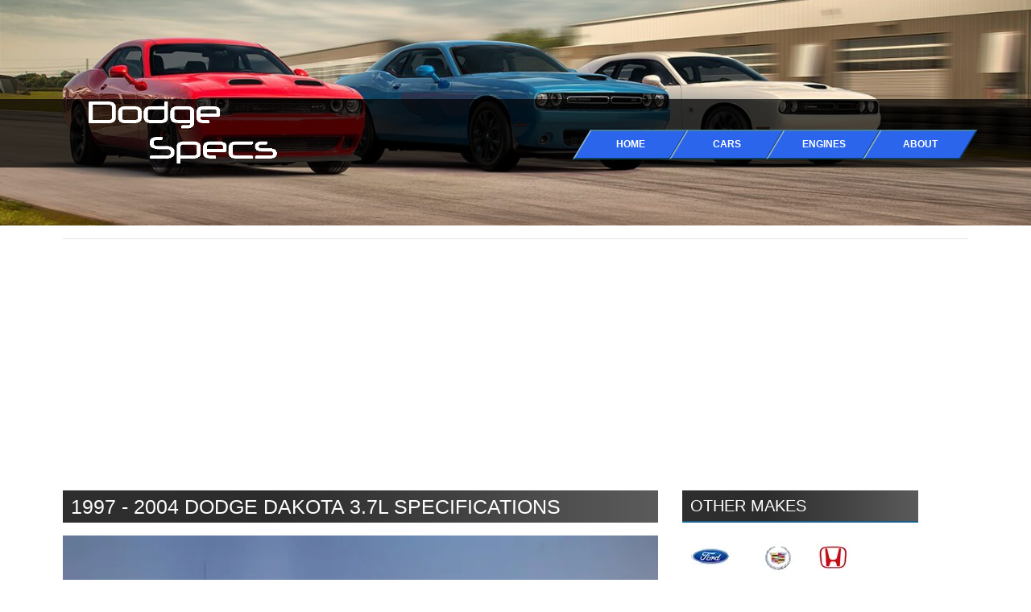

--- FILE ---
content_type: text/html; charset=UTF-8
request_url: https://dodge-specs.com/cars/2003/dakota3.7/specs.php
body_size: 18835
content:
<!DOCTYPE html><html ⚡="" lang="en"><head><meta charset="utf-8"/>
<script>var __ezHttpConsent={setByCat:function(src,tagType,attributes,category,force,customSetScriptFn=null){var setScript=function(){if(force||window.ezTcfConsent[category]){if(typeof customSetScriptFn==='function'){customSetScriptFn();}else{var scriptElement=document.createElement(tagType);scriptElement.src=src;attributes.forEach(function(attr){for(var key in attr){if(attr.hasOwnProperty(key)){scriptElement.setAttribute(key,attr[key]);}}});var firstScript=document.getElementsByTagName(tagType)[0];firstScript.parentNode.insertBefore(scriptElement,firstScript);}}};if(force||(window.ezTcfConsent&&window.ezTcfConsent.loaded)){setScript();}else if(typeof getEzConsentData==="function"){getEzConsentData().then(function(ezTcfConsent){if(ezTcfConsent&&ezTcfConsent.loaded){setScript();}else{console.error("cannot get ez consent data");force=true;setScript();}});}else{force=true;setScript();console.error("getEzConsentData is not a function");}},};</script>
<script>var ezTcfConsent=window.ezTcfConsent?window.ezTcfConsent:{loaded:false,store_info:false,develop_and_improve_services:false,measure_ad_performance:false,measure_content_performance:false,select_basic_ads:false,create_ad_profile:false,select_personalized_ads:false,create_content_profile:false,select_personalized_content:false,understand_audiences:false,use_limited_data_to_select_content:false,};function getEzConsentData(){return new Promise(function(resolve){document.addEventListener("ezConsentEvent",function(event){var ezTcfConsent=event.detail.ezTcfConsent;resolve(ezTcfConsent);});});}</script>
<script>if(typeof _setEzCookies!=='function'){function _setEzCookies(ezConsentData){var cookies=window.ezCookieQueue;for(var i=0;i<cookies.length;i++){var cookie=cookies[i];if(ezConsentData&&ezConsentData.loaded&&ezConsentData[cookie.tcfCategory]){document.cookie=cookie.name+"="+cookie.value;}}}}
window.ezCookieQueue=window.ezCookieQueue||[];if(typeof addEzCookies!=='function'){function addEzCookies(arr){window.ezCookieQueue=[...window.ezCookieQueue,...arr];}}
addEzCookies([{name:"ezoab_385438",value:"mod57; Path=/; Domain=dodge-specs.com; Max-Age=7200",tcfCategory:"store_info",isEzoic:"true",},{name:"ezosuibasgeneris-1",value:"7abe58cd-9c92-4ca5-6f51-06e03c677bab; Path=/; Domain=dodge-specs.com; Expires=Fri, 22 Jan 2027 13:57:50 UTC; Secure; SameSite=None",tcfCategory:"understand_audiences",isEzoic:"true",}]);if(window.ezTcfConsent&&window.ezTcfConsent.loaded){_setEzCookies(window.ezTcfConsent);}else if(typeof getEzConsentData==="function"){getEzConsentData().then(function(ezTcfConsent){if(ezTcfConsent&&ezTcfConsent.loaded){_setEzCookies(window.ezTcfConsent);}else{console.error("cannot get ez consent data");_setEzCookies(window.ezTcfConsent);}});}else{console.error("getEzConsentData is not a function");_setEzCookies(window.ezTcfConsent);}</script><script type="text/javascript" data-ezscrex='false' data-cfasync='false'>window._ezaq = Object.assign({"edge_cache_status":13,"edge_response_time":10,"url":"https://dodge-specs.com/cars/2003/dakota3.7/specs.php"}, typeof window._ezaq !== "undefined" ? window._ezaq : {});</script><script type="text/javascript" data-ezscrex='false' data-cfasync='false'>window._ezaq = Object.assign({"ab_test_id":"mod57"}, typeof window._ezaq !== "undefined" ? window._ezaq : {});window.__ez=window.__ez||{};window.__ez.tf={};</script><script type="text/javascript" data-ezscrex='false' data-cfasync='false'>window.ezDisableAds = true;</script>
<script src="https://cmp.gatekeeperconsent.com/min.js" async></script>
<script data-ezscrex='false' data-cfasync='false' data-pagespeed-no-defer>var __ez=__ez||{};__ez.stms=Date.now();__ez.evt={};__ez.script={};__ez.ck=__ez.ck||{};__ez.template={};__ez.template.isOrig=true;window.__ezScriptHost="//www.ezojs.com";__ez.queue=__ez.queue||function(){var e=0,i=0,t=[],n=!1,o=[],r=[],s=!0,a=function(e,i,n,o,r,s,a){var l=arguments.length>7&&void 0!==arguments[7]?arguments[7]:window,d=this;this.name=e,this.funcName=i,this.parameters=null===n?null:w(n)?n:[n],this.isBlock=o,this.blockedBy=r,this.deleteWhenComplete=s,this.isError=!1,this.isComplete=!1,this.isInitialized=!1,this.proceedIfError=a,this.fWindow=l,this.isTimeDelay=!1,this.process=function(){f("... func = "+e),d.isInitialized=!0,d.isComplete=!0,f("... func.apply: "+e);var i=d.funcName.split("."),n=null,o=this.fWindow||window;i.length>3||(n=3===i.length?o[i[0]][i[1]][i[2]]:2===i.length?o[i[0]][i[1]]:o[d.funcName]),null!=n&&n.apply(null,this.parameters),!0===d.deleteWhenComplete&&delete t[e],!0===d.isBlock&&(f("----- F'D: "+d.name),m())}},l=function(e,i,t,n,o,r,s){var a=arguments.length>7&&void 0!==arguments[7]?arguments[7]:window,l=this;this.name=e,this.path=i,this.async=o,this.defer=r,this.isBlock=t,this.blockedBy=n,this.isInitialized=!1,this.isError=!1,this.isComplete=!1,this.proceedIfError=s,this.fWindow=a,this.isTimeDelay=!1,this.isPath=function(e){return"/"===e[0]&&"/"!==e[1]},this.getSrc=function(e){return void 0!==window.__ezScriptHost&&this.isPath(e)&&"banger.js"!==this.name?window.__ezScriptHost+e:e},this.process=function(){l.isInitialized=!0,f("... file = "+e);var i=this.fWindow?this.fWindow.document:document,t=i.createElement("script");t.src=this.getSrc(this.path),!0===o?t.async=!0:!0===r&&(t.defer=!0),t.onerror=function(){var e={url:window.location.href,name:l.name,path:l.path,user_agent:window.navigator.userAgent};"undefined"!=typeof _ezaq&&(e.pageview_id=_ezaq.page_view_id);var i=encodeURIComponent(JSON.stringify(e)),t=new XMLHttpRequest;t.open("GET","//g.ezoic.net/ezqlog?d="+i,!0),t.send(),f("----- ERR'D: "+l.name),l.isError=!0,!0===l.isBlock&&m()},t.onreadystatechange=t.onload=function(){var e=t.readyState;f("----- F'D: "+l.name),e&&!/loaded|complete/.test(e)||(l.isComplete=!0,!0===l.isBlock&&m())},i.getElementsByTagName("head")[0].appendChild(t)}},d=function(e,i){this.name=e,this.path="",this.async=!1,this.defer=!1,this.isBlock=!1,this.blockedBy=[],this.isInitialized=!0,this.isError=!1,this.isComplete=i,this.proceedIfError=!1,this.isTimeDelay=!1,this.process=function(){}};function c(e,i,n,s,a,d,c,u,f){var m=new l(e,i,n,s,a,d,c,f);!0===u?o[e]=m:r[e]=m,t[e]=m,h(m)}function h(e){!0!==u(e)&&0!=s&&e.process()}function u(e){if(!0===e.isTimeDelay&&!1===n)return f(e.name+" blocked = TIME DELAY!"),!0;if(w(e.blockedBy))for(var i=0;i<e.blockedBy.length;i++){var o=e.blockedBy[i];if(!1===t.hasOwnProperty(o))return f(e.name+" blocked = "+o),!0;if(!0===e.proceedIfError&&!0===t[o].isError)return!1;if(!1===t[o].isComplete)return f(e.name+" blocked = "+o),!0}return!1}function f(e){var i=window.location.href,t=new RegExp("[?&]ezq=([^&#]*)","i").exec(i);"1"===(t?t[1]:null)&&console.debug(e)}function m(){++e>200||(f("let's go"),p(o),p(r))}function p(e){for(var i in e)if(!1!==e.hasOwnProperty(i)){var t=e[i];!0===t.isComplete||u(t)||!0===t.isInitialized||!0===t.isError?!0===t.isError?f(t.name+": error"):!0===t.isComplete?f(t.name+": complete already"):!0===t.isInitialized&&f(t.name+": initialized already"):t.process()}}function w(e){return"[object Array]"==Object.prototype.toString.call(e)}return window.addEventListener("load",(function(){setTimeout((function(){n=!0,f("TDELAY -----"),m()}),5e3)}),!1),{addFile:c,addFileOnce:function(e,i,n,o,r,s,a,l,d){t[e]||c(e,i,n,o,r,s,a,l,d)},addDelayFile:function(e,i){var n=new l(e,i,!1,[],!1,!1,!0);n.isTimeDelay=!0,f(e+" ...  FILE! TDELAY"),r[e]=n,t[e]=n,h(n)},addFunc:function(e,n,s,l,d,c,u,f,m,p){!0===c&&(e=e+"_"+i++);var w=new a(e,n,s,l,d,u,f,p);!0===m?o[e]=w:r[e]=w,t[e]=w,h(w)},addDelayFunc:function(e,i,n){var o=new a(e,i,n,!1,[],!0,!0);o.isTimeDelay=!0,f(e+" ...  FUNCTION! TDELAY"),r[e]=o,t[e]=o,h(o)},items:t,processAll:m,setallowLoad:function(e){s=e},markLoaded:function(e){if(e&&0!==e.length){if(e in t){var i=t[e];!0===i.isComplete?f(i.name+" "+e+": error loaded duplicate"):(i.isComplete=!0,i.isInitialized=!0)}else t[e]=new d(e,!0);f("markLoaded dummyfile: "+t[e].name)}},logWhatsBlocked:function(){for(var e in t)!1!==t.hasOwnProperty(e)&&u(t[e])}}}();__ez.evt.add=function(e,t,n){e.addEventListener?e.addEventListener(t,n,!1):e.attachEvent?e.attachEvent("on"+t,n):e["on"+t]=n()},__ez.evt.remove=function(e,t,n){e.removeEventListener?e.removeEventListener(t,n,!1):e.detachEvent?e.detachEvent("on"+t,n):delete e["on"+t]};__ez.script.add=function(e){var t=document.createElement("script");t.src=e,t.async=!0,t.type="text/javascript",document.getElementsByTagName("head")[0].appendChild(t)};__ez.dot=__ez.dot||{};__ez.queue.addFileOnce('/detroitchicago/boise.js', '/detroitchicago/boise.js?gcb=195-0&cb=5', true, [], true, false, true, false);__ez.queue.addFileOnce('/parsonsmaize/abilene.js', '/parsonsmaize/abilene.js?gcb=195-0&cb=e80eca0cdb', true, [], true, false, true, false);__ez.queue.addFileOnce('/parsonsmaize/mulvane.js', '/parsonsmaize/mulvane.js?gcb=195-0&cb=e75e48eec0', true, ['/parsonsmaize/abilene.js'], true, false, true, false);__ez.queue.addFileOnce('/detroitchicago/birmingham.js', '/detroitchicago/birmingham.js?gcb=195-0&cb=539c47377c', true, ['/parsonsmaize/abilene.js'], true, false, true, false);</script>
<script data-ezscrex="false" type="text/javascript" data-cfasync="false">window._ezaq = Object.assign({"ad_cache_level":0,"adpicker_placement_cnt":0,"ai_placeholder_cache_level":0,"ai_placeholder_placement_cnt":-1,"domain":"dodge-specs.com","domain_id":385438,"ezcache_level":2,"ezcache_skip_code":0,"has_bad_image":0,"has_bad_words":0,"is_sitespeed":0,"lt_cache_level":0,"response_size":104416,"response_size_orig":98616,"response_time_orig":2,"template_id":5,"url":"https://dodge-specs.com/cars/2003/dakota3.7/specs.php","word_count":0,"worst_bad_word_level":0}, typeof window._ezaq !== "undefined" ? window._ezaq : {});__ez.queue.markLoaded('ezaqBaseReady');</script>
<script type='text/javascript' data-ezscrex='false' data-cfasync='false'>
window.ezAnalyticsStatic = true;

function analyticsAddScript(script) {
	var ezDynamic = document.createElement('script');
	ezDynamic.type = 'text/javascript';
	ezDynamic.innerHTML = script;
	document.head.appendChild(ezDynamic);
}
function getCookiesWithPrefix() {
    var allCookies = document.cookie.split(';');
    var cookiesWithPrefix = {};

    for (var i = 0; i < allCookies.length; i++) {
        var cookie = allCookies[i].trim();

        for (var j = 0; j < arguments.length; j++) {
            var prefix = arguments[j];
            if (cookie.indexOf(prefix) === 0) {
                var cookieParts = cookie.split('=');
                var cookieName = cookieParts[0];
                var cookieValue = cookieParts.slice(1).join('=');
                cookiesWithPrefix[cookieName] = decodeURIComponent(cookieValue);
                break; // Once matched, no need to check other prefixes
            }
        }
    }

    return cookiesWithPrefix;
}
function productAnalytics() {
	var d = {"pr":[6],"omd5":"9316b89d1903c43570fbca75436d687d","nar":"risk score"};
	d.u = _ezaq.url;
	d.p = _ezaq.page_view_id;
	d.v = _ezaq.visit_uuid;
	d.ab = _ezaq.ab_test_id;
	d.e = JSON.stringify(_ezaq);
	d.ref = document.referrer;
	d.c = getCookiesWithPrefix('active_template', 'ez', 'lp_');
	if(typeof ez_utmParams !== 'undefined') {
		d.utm = ez_utmParams;
	}

	var dataText = JSON.stringify(d);
	var xhr = new XMLHttpRequest();
	xhr.open('POST','/ezais/analytics?cb=1', true);
	xhr.onload = function () {
		if (xhr.status!=200) {
            return;
		}

        if(document.readyState !== 'loading') {
            analyticsAddScript(xhr.response);
            return;
        }

        var eventFunc = function() {
            if(document.readyState === 'loading') {
                return;
            }
            document.removeEventListener('readystatechange', eventFunc, false);
            analyticsAddScript(xhr.response);
        };

        document.addEventListener('readystatechange', eventFunc, false);
	};
	xhr.setRequestHeader('Content-Type','text/plain');
	xhr.send(dataText);
}
__ez.queue.addFunc("productAnalytics", "productAnalytics", null, true, ['ezaqBaseReady'], false, false, false, true);
</script><base href="https://dodge-specs.com/cars/2003/dakota3.7/specs.php"/>
    
<meta name="viewport" content="width=device-width,minimum-scale=1,initial-scale=1"/>
<link rel="shortcut icon" href="/favicon-32x32.png" type="image/x-icon"/>
<meta http-equiv="X-UA-Compatible" content="ie=edge"/>


<!-- Google tag (gtag.js) -->
<script async="" src="https://www.googletagmanager.com/gtag/js?id=G-1RYP66ZM0G"></script>
<script>
  window.dataLayer = window.dataLayer || [];
  function gtag(){dataLayer.push(arguments);}
  gtag('js', new Date());

  gtag('config', 'G-1RYP66ZM0G');
</script>

<script async="" src="https://pagead2.googlesyndication.com/pagead/js/adsbygoogle.js?client=ca-pub-2005542335408988" crossorigin="anonymous"></script>

<style>







     
    

        /*!
 * Bootstrap v4.3.1 (https://getbootstrap.com/)
 * Copyright 2011-2019 The Bootstrap Authors
 * Copyright 2011-2019 Twitter, Inc.
 * Licensed under MIT (https://github.com/twbs/bootstrap/blob/master/LICENSE)
 */

:root {
    --blue: #007bff;
    --indigo: #6610f2;
    --purple: #6f42c1;
    --pink: #e83e8c;
    --red: #dc3545;
    --orange: #fd7e14;
    --yellow: #ffc107;
    --green: #28a745;
    --teal: #20c997;
    --cyan: #17a2b8;
    --white: #fff;
    --gray: #6c757d;
    --gray-dark: #343a40;
    --primary: #007bff;
    --secondary: #6c757d;
    --success: #28a745;
    --info: #17a2b8;
    --warning: #ffc107;
    --danger: #dc3545;
    --light: #f8f9fa;
    --dark: #343a40;
    --breakpoint-xs: 0;
    --breakpoint-sm: 576px;
    --breakpoint-md: 768px;
    --breakpoint-lg: 992px;
    --breakpoint-xl: 1200px;
    --font-family-sans-serif: -apple-system, BlinkMacSystemFont, "Segoe UI", Roboto, "Helvetica Neue", Arial, "Noto Sans", sans-serif, "Apple Color Emoji", "Segoe UI Emoji", "Segoe UI Symbol", "Noto Color Emoji";
    --font-family-monospace: SFMono-Regular, Menlo, Monaco, Consolas, "Liberation Mono", "Courier New", monospace
}

*,
::after,
::before {
    box-sizing: border-box
}

html {
    font-family: sans-serif;
    line-height: 1.15;
    -webkit-text-size-adjust: 100%;
    -webkit-tap-highlight-color: transparent
}

.img-fluid {
	max-width: 100%;
	height: auto;

}

footer,
header,
main,
nav {
    display: block
}

@media (min-width:1120px) {
    main {
        margin-top: 16px
    }
}

@media (min-width:992px) and (max-width:1120px) {
    main {
        margin-top: 230px
    }
}

@media (min-width:768px) and (max-width:992px) {
    main {
        margin-top: 215px
    }
}

@media (min-width:576px) and (max-width:768px) {
    main {
        margin-top: 160px
    }
}

@media (max-width:576px) {
    main {
        margin-top: 155px
    }
}

body {
    margin: 0;
    font-family: -apple-system, BlinkMacSystemFont, "Segoe UI", Roboto, "Helvetica Neue", Arial, "Noto Sans", sans-serif, "Apple Color Emoji", "Segoe UI Emoji", "Segoe UI Symbol", "Noto Color Emoji";
    font-size: 1rem;
    font-weight: 400;
    line-height: 1.5;
    color: #212529;
    text-align: left;
    background-color: #fff
}

.untarget {
    position: absolute;
    top: 0;
    width: 100%;
    height: 100%;
    display: none;
}

:target .untarget {
	display: block;
}


  #hamburger {  margin-bottom: 10px;   margin-right: 38px;
    padding: .25rem .75rem;
    font-size: 1.25rem;
    line-height: 1;
    background-color: transparent;
    border: 1px solid transparent;
    border-radius: .25rem;
    padding-right: 12px;

  }

  #hamburger span {
    display: block;
    background-color: white;
    height: 4px;
    width: 25px;
    margin-top: 4px;
    margin-bottom: 4px;
    transform: rotate(0deg);
    position: relative;
    left: 0;
    opacity: 1;
  }

  #hamburger span:nth-child(1) {
    transition: transform .35s ease-in-out;
  }

  #hamburger span:nth-child(2) {

  }

  #hamburger span:nth-child(3) {
    transition: transform .35s ease-in-out;
  }

  :target #hamburger span:nth-child(1) {
    position: relative;
    top: 12px;
    transform: rotate(135deg);
    opacity: 0.9;
  }

  :target #hamburger span:nth-child(2) {
    height: 12px;
    visibility: hidden;
    background-color: transparent;
  }

  :target #hamburger span:nth-child(3) {
    position: relative;
    bottom: 12px;
    transform: rotate(-135deg);
    opacity: 0.9;
  }

  #nav-menu {
    display: none;
    margin-top: 220px;
    position: absolute;
    transform: translateX(150vw);
    opacity: 0;
    transition: transform .5s ease, opacity ease .2s;
  }

  :target #nav-menu {
    display: block;
    transform: translateX(0vw);
    transition: transform .5s ease, opacity ease .2s;
    opacity: 1;
    margin-top: 220px;
    width: 100%;
    background-color: #eaeaea;
  }

@media (min-width: 734px) and (max-width:1119px) {
  :target #nav-menu {
    display: block;
    transform: translateX(0vw);
    transition: transform .5s ease, opacity ease .2s;
    opacity: 1;
    margin-top: 275px;
    width: 100%;
    background-color: #eaeaea;
  }
  #nav-menu {
    display: none;
    margin-top: 275px;
    position: absolute;
    transform: translateX(150vw);
    opacity: 0;
    transition: transform .5s ease, opacity ease .2s;
  }
}





    :root {
      --color-primary: #2b65ec;
      --space-1: .5rem;  /* 8px */
      --space-4: 2rem;   /* 32px */
    }

    /* Styles for the flex layout based tabs */
    amp-selector[role=tablist].tabs-with-flex {
        display: flex;
        flex-wrap: wrap;
    }
    amp-selector[role=tablist].tabs-with-flex [role=tab] {
        flex-grow: 1;
        /* custom styling, feel free to change */
        text-align: center;
        padding: var(--space-1);
        border: 2px solid #2e2e2e;
	color: white;
	background-color: #2b65ec;
    }
    amp-selector[role=tablist].tabs-with-flex [role=tab][selected] {
        outline: none;
        /* custom styling, feel free to change */
        border: 2px solid #2e2e2e;
	color: white;
	background-color: #2e2e2e;
    }
    amp-selector[role=tablist].tabs-with-flex [role=tabpanel] {
        display: none;
        width: 100%;
        order: 1; /* must be greater than the order of the tab buttons to flex to the next line */
        /* custom styling, feel free to change */
        padding: var(--space-4);
    }
    amp-selector[role=tablist].tabs-with-flex [role=tab][selected] + [role=tabpanel] {
        display: block;
    }

    /* Styles for the selector based tabs */
    amp-selector[role=tablist].tabs-with-selector {
        display: flex;
    }
    amp-selector[role=tablist].tabs-with-selector [role=tab][selected] {
        outline: none;
        /* custom styling, feel free to change */
        border-bottom: 2px solid var(--color-primary);
    }
    amp-selector[role=tablist].tabs-with-selector {
        display: flex;
    }
    amp-selector[role=tablist].tabs-with-selector [role=tab] {
      /* custom styling, feel free to change */
      width: 100%;
      text-align: center;
      padding: var(--space-1);
    }
    amp-selector.tabpanels [role=tabpanel] {
      display: none;
      /* custom styling, feel free to change */
      padding: var(--space-4);
    }
    amp-selector.tabpanels [role=tabpanel][selected] {
      outline: none;
      display: block;
    }







@media (min-width:1120px) {

    #hamburger {  margin-bottom: 10px;   margin-right: 38px;
	display: none;
}
    #nav-menu {
	display: none;
}
}

@media (max-width:1119px) {

    #hamburger {  margin-bottom: 10px;   margin-right: 38px;
	display: block;
}
    #nav-menu {
	display: block;
}
}

[tabindex="-1"]:focus {
    outline: 0
}

hr {
    box-sizing: content-box;
    height: 0;
    overflow: visible
}

h1,
h2,
h3,
h4,
h5,
h6 {
    margin-top: 0;
    margin-bottom: .5rem
}

p {
    margin-top: 0;
    margin-bottom: 1rem
}

ol,
ul {
    margin-top: 0;
    margin-bottom: 1rem
}

ol ol,
ol ul,
ul ol,
ul ul {
    margin-bottom: 0
}

b,
strong {
    font-weight: bolder
}

a:not([href]):not([tabindex]) {
    color: inherit;
    text-decoration: none
}

a:not([href]):not([tabindex]):focus,
a:not([href]):not([tabindex]):hover {
    color: inherit;
    text-decoration: none
}

a:not([href]):not([tabindex]):focus {
    outline: 0
}

code {
    font-family: SFMono-Regular, Menlo, Monaco, Consolas, "Liberation Mono", "Courier New", monospace;
    font-size: 1em
}

img {
    vertical-align: middle;
    border-style: none
}

table {
    border-collapse: collapse
}

.make-logos {
    background: url(../images/make-logos.png) no-repeat;
    display: block;
    height: 46px;
    width: 65px;
    color: #000;
    font-weight: 700;
    text-align: center
}

.sidebar .logos {
    font-family: Roboto, "Helvetica Neue", Helvetica, Arial;
    margin: .5rem 0 1.5rem;
    padding: 10px 0
}


.main_links {
	font-color: white;
	text-decoration: none;
color: white;
}

@media (min-width:1200px) {
    .navbar .nav-container .navbar-brand {
        width: 280px;
        margin-left: 2px;
	margin-top: 0px;
    }
}

.transform {
	transform: skew(31deg);
}

a.main_links:hover
{
   color: white;
   text-decoration: none;
}


amp-accordion section[expanded] .show-more {
  display: none;
text-align: center;
}

amp-accordion section {
    overflow: hidden;
	margin: auto;
    width: 95%;
}

section {
width: 95%;
text-align: center;

}

.accord-h4 {
 background-color: #2b65ec;
}
amp-accordion section:not([expanded]) .show-less {
  display: none;
text-align: center;
}

@media (min-width:1120px) {
.navbar-nav-mobile {
display: none;
}
}

.p-justify {
	text-align: justify;
}


.footer-copyright::after {
    content: "";
    background-image: url('https://dodge-specs.com/images/footer.jpg');
    background-size: cover;
    background-color: black;
    opacity: 0.3;
    top: 0;
    left: 0;
    bottom: 0;
    right: 0;
    position: absolute;
    z-index: -1;
}
[tabindex="-1"]:focus {
    outline: 0
}

@media (max-width:1120px) {
     .fixed-container {
   position: relative;
 }
}

@media (min-width:1120px) {
     .fixed-container {
   position: relative;
 }
}

amp-img.contain img {
    object-fit: contain;
  }

amp-img.cover img {
    object-fit: cover;
  }

.sidebar .logos>li {
    margin: 4px 12px 4px 0;
    text-align: center;
    width: 65px
}

.sidebar .logos li a {
    color: #3a3a3a;
    font-size: .75rem
}

.ford {
    background-position: -10px -130px
}

.dodge {
    background-position: -70px -46px
}

.honda {
    background-position: -138px -134px
}

.toyota {
    background-position: -10px -87px
}

.nissan {
    background-position: -75px -130px
}

.volkswagon {
     background-position: -75px -87px
}

th {
    text-align: inherit
}

label {
    display: inline-block;
    margin-bottom: .5rem
}

button {
    border-radius: 0
}


amp-img {
    vertical-align: middle;
    border-style: none
}

.subnav-links {
    transform: skew(-31deg);
    background-color: #2b65ec;
    border-top: 2px solid #4680a1;
    border-left: 2px solid #8bb0c4;
    border-bottom: 2px solid #0f3e59;
    border-right: 1px solid #0d354c;
    box-shadow: 1px 0 0 #0d354c;
    width: 45%;
    font-size: 18px;
    cursor: pointer;
    color: white;
    padding: 20px 0px;
    text-align: center;
    text-decoration: none;
    display: inline-block;
}

.subnav-link-sel {
    transform: skew(-31deg);
    background-color: #2e2e2e;
    border-top: 2px solid #4680a1;
    border-left: 2px solid #8bb0c4;
    border-bottom: 2px solid #0f3e59;
    border-right: 1px solid #0d354c;
    box-shadow: 1px 0 0 #0d354c;
    width: 45%;
    font-size: 18px;
    cursor: pointer;
    color: white;
    padding: 20px 0px;
    text-align: center;
    text-decoration: none;
    display: inline-block;
}

@media (max-width:390px) {
    .subnav-links {
    transform: skew(-31deg);
    background-color: #2b65ec;
    border-top: 2px solid #4680a1;
    border-left: 2px solid #8bb0c4;
    border-bottom: 2px solid #0f3e59;
    border-right: 1px solid #0d354c;
    box-shadow: 1px 0 0 #0d354c;
    width: 47%;
    font-size: 17px;
    cursor: pointer;
    color: white;
    padding: 20px 0px;
    text-align: center;
    text-decoration: none;
    display: inline-block;
}
    .subnav-link-sel {
    transform: skew(-31deg);
    background-color: #2e2e2e;
    border-top: 2px solid #4680a1;
    border-left: 2px solid #8bb0c4;
    border-bottom: 2px solid #0f3e59;
    border-right: 1px solid #0d354c;
    box-shadow: 1px 0 0 #0d354c;
    width: 47%;
    font-size: 17px;
    cursor: pointer;
    color: white;
    padding: 20px 0px;
    text-align: center;
    text-decoration: none;
    display: inline-block;
}
}

.subnav-links:hover {
    background-color: #2e2e2e;
}






button:focus {
    outline: 1px dotted;
    outline: 5px auto -webkit-focus-ring-color
}

button {
    margin: 0;
    font-family: inherit;
    font-size: inherit;
    line-height: inherit
}

button {
    overflow: visible
}

button {
    text-transform: none
}

[type=button],
[type=reset],
[type=submit],
button {
    -webkit-appearance: button
}

[type=button]:not(:disabled),
[type=reset]:not(:disabled),
[type=submit]:not(:disabled),
button:not(:disabled) {
    cursor: pointer
}

[type=button]::-moz-focus-inner,
[type=reset]::-moz-focus-inner,
[type=submit]::-moz-focus-inner,
button::-moz-focus-inner {
    padding: 0;
    border-style: none
}

[type=number]::-webkit-inner-spin-button,
[type=number]::-webkit-outer-spin-button {
    height: auto
}

[type=search] {
    outline-offset: -2px;
    -webkit-appearance: none
}

[type=search]::-webkit-search-decoration {
    -webkit-appearance: none
}

::-webkit-file-upload-button {
    font: inherit;
    -webkit-appearance: button
}

output {
    display: inline-block
}

[hidden] {
    display: none
}

.h1,
.h2,
.h3,
.h4,
.h5,
.h6,
h1,
h2,
h3,
h4,
h5,
h6 {
    margin-bottom: .5rem;
    font-weight: 500;
    line-height: 1.2
}

.display-1 {
    font-size: 6rem;
    font-weight: 300;
    line-height: 1.2
}

.display-2 {
    font-size: 5.5rem;
    font-weight: 300;
    line-height: 1.2
}

.display-3 {
    font-size: 4.5rem;
    font-weight: 300;
    line-height: 1.2
}

.display-4 {
    font-size: 3.5rem;
    font-weight: 300;
    line-height: 1.2
}

hr {
    margin-top: 1rem;
    margin-bottom: 1rem;
    border: 0;
    border-top: 1px solid rgba(0, 0, 0, .1)
}

.list-inline {
    padding-left: 0;
    list-style: none
}

.list-inline-item {
    display: inline-block
}

.list-inline-item:not(:last-child) {
    margin-right: .5rem
}

code {
    font-size: 87.5%;
    color: #e83e8c;
    word-break: break-word
}

a>code {
    color: inherit
}

.row {
    display: -ms-flexbox;
    display: flex;
    -ms-flex-wrap: wrap;
    flex-wrap: wrap;
    margin-right: -15px;
    margin-left: -15px
}

.col,
.col-1,
.col-10,
.col-11,
.col-12,
.col-2,
.col-3,
.col-4,
.col-5,
.col-6,
.col-7,
.col-8,
.col-9,
.col-auto,
.col-lg,
.col-lg-1,
.col-lg-10,
.col-lg-11,
.col-lg-12,
.col-lg-2,
.col-lg-3,
.col-lg-4,
.col-lg-5,
.col-lg-6,
.col-lg-7,
.col-lg-8,
.col-lg-9,
.col-lg-auto,
.col-md,
.col-md-1,
.col-md-10,
.col-md-11,
.col-md-12,
.col-md-2,
.col-md-3,
.col-md-4,
.col-md-5,
.col-md-6,
.col-md-7,
.col-md-8,
.col-md-9,
.col-md-auto,
.col-sm,
.col-sm-1,
.col-sm-10,
.col-sm-11,
.col-sm-12,
.col-sm-2,
.col-sm-3,
.col-sm-4,
.col-sm-5,
.col-sm-6,
.col-sm-7,
.col-sm-8,
.col-sm-9,
.col-sm-auto {
    position: relative;
    width: 100%;
    padding-right: 15px;
    padding-left: 15px
}

.col {
    -ms-flex-preferred-size: 0;
    flex-basis: 0;
    -ms-flex-positive: 1;
    flex-grow: 1;
    max-width: 100%
}

.col-auto {
    -ms-flex: 0 0 auto;
    flex: 0 0 auto;
    width: auto;
    max-width: 100%
}

.col-1 {
    -ms-flex: 0 0 8.333333%;
    flex: 0 0 8.333333%;
    max-width: 8.333333%
}

.col-2 {
    -ms-flex: 0 0 16.666667%;
    flex: 0 0 16.666667%;
    max-width: 16.666667%
}

.col-3 {
    -ms-flex: 0 0 25%;
    flex: 0 0 25%;
    max-width: 25%
}

.col-4 {
    -ms-flex: 0 0 33.333333%;
    flex: 0 0 33.333333%;
    max-width: 33.333333%
}

.col-5 {
    -ms-flex: 0 0 41.666667%;
    flex: 0 0 41.666667%;
    max-width: 41.666667%
}

.col-6 {
    -ms-flex: 0 0 50%;
    flex: 0 0 50%;
    max-width: 50%
}

.col-7 {
    -ms-flex: 0 0 58.333333%;
    flex: 0 0 58.333333%;
    max-width: 58.333333%
}

.col-8 {
    -ms-flex: 0 0 66.666667%;
    flex: 0 0 66.666667%;
    max-width: 66.666667%
}

.col-9 {
    -ms-flex: 0 0 75%;
    flex: 0 0 75%;
    max-width: 75%
}

.col-10 {
    -ms-flex: 0 0 83.333333%;
    flex: 0 0 83.333333%;
    max-width: 83.333333%
}

.col-11 {
    -ms-flex: 0 0 91.666667%;
    flex: 0 0 91.666667%;
    max-width: 91.666667%
}

.col-12 {
    -ms-flex: 0 0 100%;
    flex: 0 0 100%;
    max-width: 100%
}

.offset-1 {
    margin-left: 8.333333%
}

.offset-2 {
    margin-left: 16.666667%
}

.offset-3 {
    margin-left: 25%
}

.offset-4 {
    margin-left: 33.333333%
}

.offset-5 {
    margin-left: 41.666667%
}

.offset-6 {
    margin-left: 50%
}

.offset-7 {
    margin-left: 58.333333%
}

.offset-8 {
    margin-left: 66.666667%
}

.offset-9 {
    margin-left: 75%
}

.offset-10 {
    margin-left: 83.333333%
}

.offset-11 {
    margin-left: 91.666667%
}

@media (min-width:576px) {
    .col-sm {
        -ms-flex-preferred-size: 0;
        flex-basis: 0;
        -ms-flex-positive: 1;
        flex-grow: 1;
        max-width: 100%
    }
    .col-sm-auto {
        -ms-flex: 0 0 auto;
        flex: 0 0 auto;
        width: auto;
        max-width: 100%
    }
    .col-sm-1 {
        -ms-flex: 0 0 8.333333%;
        flex: 0 0 8.333333%;
        max-width: 8.333333%
    }
    .col-sm-2 {
        -ms-flex: 0 0 16.666667%;
        flex: 0 0 16.666667%;
        max-width: 16.666667%
    }
    .col-sm-3 {
        -ms-flex: 0 0 25%;
        flex: 0 0 25%;
        max-width: 25%
    }
    .col-sm-4 {
        -ms-flex: 0 0 33.333333%;
        flex: 0 0 33.333333%;
        max-width: 33.333333%
    }
    .col-sm-5 {
        -ms-flex: 0 0 41.666667%;
        flex: 0 0 41.666667%;
        max-width: 41.666667%
    }
    .col-sm-6 {
        -ms-flex: 0 0 50%;
        flex: 0 0 50%;
        max-width: 50%
    }
    .col-sm-7 {
        -ms-flex: 0 0 58.333333%;
        flex: 0 0 58.333333%;
        max-width: 58.333333%
    }
    .col-sm-8 {
        -ms-flex: 0 0 66.666667%;
        flex: 0 0 66.666667%;
        max-width: 66.666667%
    }
    .col-sm-9 {
        -ms-flex: 0 0 75%;
        flex: 0 0 75%;
        max-width: 75%
    }
    .col-sm-10 {
        -ms-flex: 0 0 83.333333%;
        flex: 0 0 83.333333%;
        max-width: 83.333333%
    }
    .col-sm-11 {
        -ms-flex: 0 0 91.666667%;
        flex: 0 0 91.666667%;
        max-width: 91.666667%
    }
    .col-sm-12 {
        -ms-flex: 0 0 100%;
        flex: 0 0 100%;
        max-width: 100%
    }
    .offset-sm-0 {
        margin-left: 0
    }
    .offset-sm-1 {
        margin-left: 8.333333%
    }
    .offset-sm-2 {
        margin-left: 16.666667%
    }
    .offset-sm-3 {
        margin-left: 25%
    }
    .offset-sm-4 {
        margin-left: 33.333333%
    }
    .offset-sm-5 {
        margin-left: 41.666667%
    }
    .offset-sm-6 {
        margin-left: 50%
    }
    .offset-sm-7 {
        margin-left: 58.333333%
    }
    .offset-sm-8 {
        margin-left: 66.666667%
    }
    .offset-sm-9 {
        margin-left: 75%
    }
    .offset-sm-10 {
        margin-left: 83.333333%
    }
    .offset-sm-11 {
        margin-left: 91.666667%
    }
}

@media (min-width:768px) {
    .col-md {
        -ms-flex-preferred-size: 0;
        flex-basis: 0;
        -ms-flex-positive: 1;
        flex-grow: 1;
        max-width: 100%
    }
    .col-md-auto {
        -ms-flex: 0 0 auto;
        flex: 0 0 auto;
        width: auto;
        max-width: 100%
    }
    .col-md-1 {
        -ms-flex: 0 0 8.333333%;
        flex: 0 0 8.333333%;
        max-width: 8.333333%
    }
    .col-md-2 {
        -ms-flex: 0 0 16.666667%;
        flex: 0 0 16.666667%;
        max-width: 16.666667%
    }
    .col-md-3 {
        -ms-flex: 0 0 25%;
        flex: 0 0 25%;
        max-width: 25%
    }
    .col-md-4 {
        -ms-flex: 0 0 33.333333%;
        flex: 0 0 33.333333%;
        max-width: 33.333333%
    }
    .col-md-5 {
        -ms-flex: 0 0 41.666667%;
        flex: 0 0 41.666667%;
        max-width: 41.666667%
    }
    .col-md-6 {
        -ms-flex: 0 0 50%;
        flex: 0 0 50%;
        max-width: 50%
    }
    .col-md-7 {
        -ms-flex: 0 0 58.333333%;
        flex: 0 0 58.333333%;
        max-width: 58.333333%
    }
    .col-md-8 {
        -ms-flex: 0 0 66.666667%;
        flex: 0 0 66.666667%;
        max-width: 66.666667%
    }
    .col-md-9 {
        -ms-flex: 0 0 75%;
        flex: 0 0 75%;
        max-width: 75%
    }
    .col-md-10 {
        -ms-flex: 0 0 83.333333%;
        flex: 0 0 83.333333%;
        max-width: 83.333333%
    }
    .col-md-11 {
        -ms-flex: 0 0 91.666667%;
        flex: 0 0 91.666667%;
        max-width: 91.666667%
    }
    .col-md-12 {
        -ms-flex: 0 0 100%;
        flex: 0 0 100%;
        max-width: 100%
    }
    .offset-md-0 {
        margin-left: 0
    }
    .offset-md-1 {
        margin-left: 8.333333%
    }
    .offset-md-2 {
        margin-left: 16.666667%
    }
    .offset-md-3 {
        margin-left: 25%
    }
    .offset-md-4 {
        margin-left: 33.333333%
    }
    .offset-md-5 {
        margin-left: 41.666667%
    }
    .offset-md-6 {
        margin-left: 50%
    }
    .offset-md-7 {
        margin-left: 58.333333%
    }
    .offset-md-8 {
        margin-left: 66.666667%
    }
    .offset-md-9 {
        margin-left: 75%
    }
    .offset-md-10 {
        margin-left: 83.333333%
    }
    .offset-md-11 {
        margin-left: 91.666667%
    }
}

@media (min-width:992px) {
    .col-lg {
        -ms-flex-preferred-size: 0;
        flex-basis: 0;
        -ms-flex-positive: 1;
        flex-grow: 1;
        max-width: 100%
    }
    .col-lg-auto {
        -ms-flex: 0 0 auto;
        flex: 0 0 auto;
        width: auto;
        max-width: 100%
    }
    .col-lg-1 {
        -ms-flex: 0 0 8.333333%;
        flex: 0 0 8.333333%;
        max-width: 8.333333%
    }
    .col-lg-2 {
        -ms-flex: 0 0 16.666667%;
        flex: 0 0 16.666667%;
        max-width: 16.666667%
    }
    .col-lg-3 {
        -ms-flex: 0 0 25%;
        flex: 0 0 25%;
        max-width: 25%
    }
    .col-lg-4 {
        -ms-flex: 0 0 28%;
        flex: 0 0 28%;
        max-width: 28%
    }
    .col-lg-5 {
        -ms-flex: 0 0 41.666667%;
        flex: 0 0 41.666667%;
        max-width: 41.666667%
    }
    .col-lg-6 {
        -ms-flex: 0 0 50%;
        flex: 0 0 50%;
        max-width: 50%
    }
    .col-lg-7 {
        -ms-flex: 0 0 58.333333%;
        flex: 0 0 58.333333%;
        max-width: 58.333333%
    }
    .col-lg-8 {
        -ms-flex: 0 0 66.666667%;
        flex: 0 0 66.666667%;
        max-width: 66.666667%
    }
    .col-lg-9 {
        -ms-flex: 0 0 75%;
        flex: 0 0 75%;
        max-width: 75%
    }
    .col-lg-10 {
        -ms-flex: 0 0 83.333333%;
        flex: 0 0 83.333333%;
        max-width: 83.333333%
    }
    .col-lg-11 {
        -ms-flex: 0 0 91.666667%;
        flex: 0 0 91.666667%;
        max-width: 91.666667%
    }
    .col-lg-12 {
        -ms-flex: 0 0 100%;
        flex: 0 0 100%;
        max-width: 100%
    }
    .offset-lg-0 {
        margin-left: 0
    }
    .offset-lg-1 {
        margin-left: 8.333333%
    }
    .offset-lg-2 {
        margin-left: 16.666667%
    }
    .offset-lg-3 {
        margin-left: 25%
    }
    .offset-lg-4 {
        margin-left: 33.333333%
    }
    .offset-lg-5 {
        margin-left: 41.666667%
    }
    .offset-lg-6 {
        margin-left: 50%
    }
    .offset-lg-7 {
        margin-left: 58.333333%
    }
    .offset-lg-8 {
        margin-left: 66.666667%
    }
    .offset-lg-9 {
        margin-left: 75%
    }
    .offset-lg-10 {
        margin-left: 83.333333%
    }
    .offset-lg-11 {
        margin-left: 91.666667%
    }
}

.table {
    width: 100%;
    margin-bottom: 1rem;
    color: #212529
}

.table td,
.table th {
    padding: .75rem;
    vertical-align: top;
    border-top: 1px solid #dee2e6
}

.table tbody+tbody {
    border-top: 2px solid #dee2e6
}

.table-sm td,
.table-sm th {
    padding: .3rem
}

.table-bordered {
    border: 1px solid #dee2e6
}

.table-bordered td,
.table-bordered th {
    border: 1px solid #dee2e6
}

.table-striped tbody tr:nth-of-type(odd) {
    background-color: rgba(0, 0, 0, .05)
}

.table-primary,
.table-primary>td,
.table-primary>th {
    background-color: #b8daff
}

.table-primary tbody+tbody,
.table-primary td,
.table-primary th {
    border-color: #7abaff
}

.table-info,
.table-info>td,
.table-info>th {
    background-color: #bee5eb
}

.table-info tbody+tbody,
.table-info td,
.table-info th {
    border-color: #86cfda
}

.table-active,
.table-active>td,
.table-active>th {
    background-color: rgba(0, 0, 0, .075)
}

.nav-link {
    display: block;
    padding: .5rem 1rem
}

.nav-link:focus,
.nav-link:hover {
    text-decoration: none
}

.nav-tabs {
    border-bottom: 1px solid #dee2e6
}

.nav-tabs .nav-item {
    margin-bottom: -1px
}

.nav-tabs .nav-link {
    border: 1px solid transparent;
    border-top-left-radius: .25rem;
    border-top-right-radius: .25rem
}

.nav-tabs .nav-link:focus,
.nav-tabs .nav-link:hover {
    border-color: #e9ecef #e9ecef #dee2e6
}

.nav-tabs .nav-item.show .nav-link,
.nav-tabs .nav-link.active {
    color: #495057;
    background-color: #fff;
    border-color: #dee2e6 #dee2e6 #fff
}

.tab-content>.active {
    display: block
}

.table {
    border-collapse: collapse
}

.table td,
.table th {
    background-color: #fff
}

.table-bordered td,
.table-bordered th {
    border: 1px solid #dee2e6
}

.restrict-max-width {
    max-width: 1920px;
    margin-left: auto;
    margin-right: auto
}

header {
    background-position: 50% 50%;
    background-repeat: no-repeat;
    background-size: cover;
    background-color: #176089;
    height: 280px;
    position: relative;
    z-index: 100
}

@media (max-width:1119px) {
    header {
        position: fixed;
        top: 0;
        width: 100%;
        height: 208px
    }
}

@media (max-width:767px) {
    header {
        height: 145px
    }
}

.d-flex {
    display: flex
}

.d-none {
    display: none
}

.d-inline {
    display: inline
}

.d-inline-block {
    display: inline-block
}

.d-block {
    display: block
}

.d-table {
    display: table
}

.d-table-row {
    display: table-row
}

.d-flex {
    display: flex
}

.d-inline-flex {
    display: inline-flex
}

@media (min-width:768px) {
    .d-md-none {
        display: none
    }
    .d-md-inline {
        display: inline
    }
    .d-md-inline-block {
        display: inline-block
    }
    .d-md-block {
        display: block
    }
    .d-md-table {
        display: table
    }
    .d-md-table-row {
        display: table-row
    }
    .d-md-flex {
        display: flex
    }
    .d-md-inline-flex {
        display: inline-flex
    }
}

@media (min-width:1119px) {
    .d-lg-none {
        display: none;
	visibility: hidden;
        width: 0; height: 0;
	postition: absolute;
    }
    .d-lg-inline {
        display: inline
    }
    .d-lg-inline-block {
        display: inline-block
    }
    .d-lg-block {
        display: block
    }
    .d-lg-table {
        display: table
    }
    .d-lg-table-row {
        display: table-row
    }
    .d-lg-flex {
        display: flex
    }
    .d-lg-inline-flex {
        display: inline-flex
    }
}

.justify-content-start {
    justify-content: flex-start
}

.justify-content-end {
    justify-content: flex-end
}

.justify-content-center {
    justify-content: center
}

.position-relative {
    position: relative
}

.position-absolute {
    position: absolute
}

.position-sticky {
    position: -webkit-sticky;
    position: sticky
}

@supports ((position:-webkit-sticky) or (position:sticky)) {
    .sticky-top {
        position: -webkit-sticky;
        position: sticky;
        top: 0;
        z-index: 1020
    }
}

div.sticky {
    position: -webkit-sticky;
    position: sticky;
    top: 0
}

.sr-only {
    position: absolute;
    width: 1px;
    height: 1px;
    padding: 0;
    overflow: hidden;
    clip: rect(0, 0, 0, 0);
    white-space: nowrap;
    border: 0
}

.w-25 {
    width: 25%
}

.w-33 {
    width: 33.333333%
}

.w-50 {
    width: 50%
}

.w-75 {
    width: 75%
}

.w-100 {
    width: 100%
}

.w-auto {
    width: auto
}

.h-25 {
    height: 25%
}

.h-50 {
    height: 50%
}

.h-75 {
    height: 75%
}

.h-100 {
    height: 100%
}

.h-auto {
    height: auto
}

.mb-0 {
    margin-bottom: 0
}

.ml-auto {
    margin-left: auto
}

.text-justify {
    text-align: justify
}

.text-left {
    text-align: left
}

.text-right {
    text-align: right
}

.text-center {
    text-align: center
}

@media (min-width:576px) {
    .text-sm-left {
        text-align: left
    }
    .text-sm-right {
        text-align: right
    }
    .text-sm-center {
        text-align: center
    }
}

@media (min-width:768px) {
    .text-md-left {
        text-align: left
    }
    .text-md-right {
        text-align: right
    }
    .text-md-center {
        text-align: center
    }
}

@media (min-width:1120px) {
    .text-lg-left {
        text-align: left
    }
    .text-lg-right {
        text-align: right
    }
    .text-lg-center {
        text-align: center
    }
}

.text-primary {
    color: #007bff
}

a.text-primary:focus,
a.text-primary:hover {
    color: #0056b3
}

.text-info {
    color: #17a2b8
}

a.text-info:focus,
a.text-info:hover {
    color: #0f6674
}

.text-body {
    color: #212529
}

.text-black-50 {
    color: rgba(0, 0, 0, .5)
}

.text-hide {
    font: 0/0 a;
    color: transparent;
    text-shadow: none;
    background-color: transparent;
    border: 0
}

.tab-content>.active {
    display: block
}

.row {
    display: flex;
    flex-wrap: wrap;
    margin-right: -15px;
    margin-left: -15px
}

.col {
    flex-basis: 0;
    flex-grow: 1;
    max-width: 100%
}

.col-auto {
    flex: 0 0 auto;
    width: auto;
    max-width: 100%
}

.col-1 {
    flex: 0 0 8.333333%;
    max-width: 8.333333%
}

.col-2 {
    flex: 0 0 16.666667%;
    max-width: 16.666667%
}

.col-3 {
    flex: 0 0 25%;
    max-width: 25%
}

.col-4 {
    flex: 0 0 33.333333%;
    max-width: 33.333333%
}

.col-5 {
    flex: 0 0 41.666667%;
    max-width: 41.666667%
}

.col-6 {
    flex: 0 0 50%;
    max-width: 50%
}

.col-7 {
    flex: 0 0 58.333333%;
    max-width: 58.333333%
}

.col-8 {
    flex: 0 0 66.666667%;
    max-width: 66.666667%
}

.col-9 {
    flex: 0 0 75%;
    max-width: 75%
}

.col-10 {
    flex: 0 0 83.333333%;
    max-width: 83.333333%
}

.col-11 {
    flex: 0 0 91.666667%;
    max-width: 91.666667%
}

.col-12 {
    flex: 0 0 100%;
    max-width: 100%
}

.offset-1 {
    margin-left: 8.333333%
}

.offset-2 {
    margin-left: 16.666667%
}

.offset-3 {
    margin-left: 25%
}

.offset-4 {
    margin-left: 33.333333%
}

.offset-5 {
    margin-left: 41.666667%
}

.offset-6 {
    margin-left: 50%
}

.offset-7 {
    margin-left: 58.333333%
}

.offset-8 {
    margin-left: 66.666667%
}

.offset-9 {
    margin-left: 75%
}

.offset-10 {
    margin-left: 83.333333%
}

.offset-11 {
    margin-left: 91.666667%
}

@media (min-width:576px) {
    .col-sm {
        flex-basis: 0;
        flex-grow: 1;
        max-width: 100%
    }
    .col-sm-auto {
        flex: 0 0 auto;
        width: auto;
        max-width: 100%
    }
    .col-sm-1 {
        flex: 0 0 8.333333%;
        max-width: 8.333333%
    }
    .col-sm-2 {
        flex: 0 0 16.666667%;
        max-width: 16.666667%
    }
    .col-sm-3 {
        flex: 0 0 25%;
        max-width: 25%
    }
    .col-sm-4 {
        flex: 0 0 33.333333%;
        max-width: 33.333333%
    }
    .col-sm-5 {
        flex: 0 0 41.666667%;
        max-width: 41.666667%
    }
    .col-sm-6 {
        flex: 0 0 50%;
        max-width: 50%
    }
    .col-sm-7 {
        flex: 0 0 58.333333%;
        max-width: 58.333333%
    }
    .col-sm-8 {
        flex: 0 0 66.666667%;
        max-width: 66.666667%
    }
    .col-sm-9 {
        flex: 0 0 75%;
        max-width: 75%
    }
    .col-sm-10 {
        flex: 0 0 83.333333%;
        max-width: 83.333333%
    }
    .col-sm-11 {
        flex: 0 0 91.666667%;
        max-width: 91.666667%
    }
    .col-sm-12 {
        flex: 0 0 100%;
        max-width: 100%
    }
    .offset-sm-0 {
        margin-left: 0
    }
    .offset-sm-1 {
        margin-left: 8.333333%
    }
    .offset-sm-2 {
        margin-left: 16.666667%
    }
    .offset-sm-3 {
        margin-left: 25%
    }
    .offset-sm-4 {
        margin-left: 33.333333%
    }
    .offset-sm-5 {
        margin-left: 41.666667%
    }
    .offset-sm-6 {
        margin-left: 50%
    }
    .offset-sm-7 {
        margin-left: 58.333333%
    }
    .offset-sm-8 {
        margin-left: 66.666667%
    }
    .offset-sm-9 {
        margin-left: 75%
    }
    .offset-sm-10 {
        margin-left: 83.333333%
    }
    .offset-sm-11 {
        margin-left: 91.666667%
    }
}

@media (min-width:768px) {
    .col-md {
        flex-basis: 0;
        flex-grow: 1;
        max-width: 100%
    }
    .col-md-auto {
        flex: 0 0 auto;
        width: auto;
        max-width: 100%
    }
    .col-md-1 {
        flex: 0 0 8.333333%;
        max-width: 8.333333%
    }
    .col-md-2 {
        flex: 0 0 16.666667%;
        max-width: 16.666667%
    }
    .col-md-3 {
        flex: 0 0 25%;
        max-width: 25%
    }
    .col-md-4 {
        flex: 0 0 33.333333%;
        max-width: 33.333333%
    }
    .col-md-5 {
        flex: 0 0 41.666667%;
        max-width: 41.666667%
    }
    .col-md-6 {
        flex: 0 0 50%;
        max-width: 50%
    }
    .col-md-7 {
        flex: 0 0 58.333333%;
        max-width: 58.333333%
    }
    .col-md-8 {
        flex: 0 0 66.666667%;
        max-width: 66.666667%
    }
    .col-md-9 {
        flex: 0 0 75%;
        max-width: 75%
    }
    .col-md-10 {
        flex: 0 0 83.333333%;
        max-width: 83.333333%
    }
    .col-md-11 {
        flex: 0 0 91.666667%;
        max-width: 91.666667%
    }
    .col-md-12 {
        flex: 0 0 100%;
        max-width: 100%
    }
    .offset-md-0 {
        margin-left: 0
    }
    .offset-md-1 {
        margin-left: 8.333333%
    }
    .offset-md-2 {
        margin-left: 16.666667%
    }
    .offset-md-3 {
        margin-left: 25%
    }
    .offset-md-4 {
        margin-left: 33.333333%
    }
    .offset-md-5 {
        margin-left: 41.666667%
    }
    .offset-md-6 {
        margin-left: 50%
    }
    .offset-md-7 {
        margin-left: 58.333333%
    }
    .offset-md-8 {
        margin-left: 66.666667%
    }
    .offset-md-9 {
        margin-left: 75%
    }
    .offset-md-10 {
        margin-left: 83.333333%
    }
    .offset-md-11 {
        margin-left: 91.666667%
    }
}

@media (min-width:1120px) {
    .col-lg {
        flex-basis: 0;
        flex-grow: 1;
        max-width: 100%
    }
    .col-lg-auto {
        flex: 0 0 auto;
        width: auto;
        max-width: 100%
    }
    .col-lg-1 {
        flex: 0 0 8.333333%;
        max-width: 8.333333%
    }
    .col-lg-2 {
        flex: 0 0 16.666667%;
        max-width: 16.666667%
    }
    .col-lg-3 {
        flex: 0 0 25%;
        max-width: 25%
    }
    .col-lg-4 {
        flex: 0 0 28%;
        max-width: 28%
    }
    .col-lg-5 {
        flex: 0 0 41.666667%;
        max-width: 41.666667%
    }
    .col-lg-6 {
        flex: 0 0 50%;
        max-width: 50%
    }
    .col-lg-7 {
        flex: 0 0 58.333333%;
        max-width: 58.333333%
    }
    .col-lg-8 {
        flex: 0 0 66.666667%;
        max-width: 66.666667%
    }
    .col-lg-9 {
        flex: 0 0 75%;
        max-width: 75%
    }
    .col-lg-10 {
        flex: 0 0 83.333333%;
        max-width: 83.333333%
    }
    .col-lg-11 {
        flex: 0 0 91.666667%;
        max-width: 91.666667%
    }
    .col-lg-12 {
        flex: 0 0 100%;
        max-width: 100%
    }
    .offset-lg-0 {
        margin-left: 0
    }
    .offset-lg-1 {
        margin-left: 8.333333%
    }
    .offset-lg-2 {
        margin-left: 16.666667%
    }
    .offset-lg-3 {
        margin-left: 25%
    }
    .offset-lg-4 {
        margin-left: 33.333333%
    }
    .offset-lg-5 {
        margin-left: 41.666667%
    }
    .offset-lg-6 {
        margin-left: 50%
    }
    .offset-lg-7 {
        margin-left: 58.333333%
    }
    .offset-lg-8 {
        margin-left: 66.666667%
    }
    .offset-lg-9 {
        margin-left: 75%
    }
    .offset-lg-10 {
        margin-left: 83.333333%
    }
    .offset-lg-11 {
        margin-left: 91.666667%
    }
}

.home-title {
    margin-bottom: 5px
}

.home-subtitle {
    text-transform: uppercase;
    font: 14px GothamBook, sans-serif;
    color: #176089
}

.home .home__content-d .widget {
    margin-top: 0
}

@media (max-width:767px) {
    .home .home-p {
        margin-bottom: 0
    }
}

@media (min-width:1120px) and (max-width:1199px) {
    .main-content {
        flex-basis: 69.6%;
        max-width: 69.6%
    }
}

@media (min-width:1120px) and (max-width:1199px) {
    .main__sidebar {
        flex-basis: 30.4%;
        max-width: 30.4%
    }
}

.highlighted-title,
.widget-title {
    color: #fff;
    padding: 5px 10px;
    text-transform: uppercase;
    text-align: left;
    background: linear-gradient(90deg, #2e2e2e 0, rgba(21, 21, 21, .9) 35%, rgba(21, 21, 21, .8) 70%, rgba(21, 21, 21, .7) 100%);
    font-family: helvetica
}

.entry-content {
    margin-top: 16px;
    margin-bottom: 30px
}

.atv-img {
    height: auto;
    max-width: 500px;
    float: left;
    margin-right: 20px
}

.entry-content__img {
    height: auto;
    max-width: 200px;
    float: left;
    margin-right: 20px
}

body {
    margin: 0;
    font-family: Roboto, "Helvetica Neue", Arial, "Noto Sans", sans-serif, "Apple Color Emoji", "Segoe UI Emoji", "Segoe UI Symbol", "Noto Color Emoji";
    font-size: 1rem;
    font-weight: 400;
    line-height: 1.5;
    color: #212529;
    text-align: left;
    background-color: #fff
}

[tabindex="-1"]:focus {
    outline: 0
}

hr {
    box-sizing: content-box;
    height: 0;
    overflow: visible
}

.h1,
h1 {
    font-size: 2.5rem
}

.h2,
h2 {
    font-size: 2rem
}

.h3,
h3 {
    font-size: 1.75rem
}

.h4,
h4 {
    font-size: 1.5rem
}

.h5,
h5 {
    font-size: 1.25rem
}

.h6,
h6 {
    font-size: 1rem
}

h1,
h2,
h3,
h4,
h5,
h6 {
    margin-top: 0;
    margin-bottom: .5rem
}

p {
    margin-top: 0;
    margin-bottom: 1rem
}

ol,
ul {
    margin-top: 0;
    margin-bottom: 1rem
}

ol ol,
ol ul,
ul ol,
ul ul {
    margin-bottom: 0
}

b,
strong {
    font-weight: bolder
}

a {
    color: #007bff;
    text-decoration: none;
    background-color: transparent
}

a:hover {
    color: #0056b3;
    text-decoration: underline
}

.ignore-css {
    all: unset;
}

a:not([href]):not([tabindex]) {
    color: inherit;
    text-decoration: none
}

a:not([href]):not([tabindex]):focus,
a:not([href]):not([tabindex]):hover {
    color: inherit;
    text-decoration: none
}

a:not([href]):not([tabindex]):focus {
    outline: 0
}

code {
    font-family: SFMono-Regular, Menlo, Monaco, Consolas, "Liberation Mono", "Courier New", monospace;
    font-size: 1em
}

img {
    vertical-align: middle;
    border-style: none
}

th {
    text-align: inherit
}

label {
    display: inline-block;
    margin-bottom: .5rem
}

button {
    border-radius: 0
}

button:focus {
    outline: 1px dotted;
    outline: 5px auto -webkit-focus-ring-color
}

button {
    margin: 0;
    font-family: inherit;
    font-size: inherit;
    line-height: inherit
}

button {
    overflow: visible
}

button {
    text-transform: none
}

body {
    font-family: GothamBook, sans-serif;
    font-size: 14px;
    line-height: 17px;
    overflow-x: hidden
}

p {
    text-align: justify
}

.h1,
.h2,
.h3,
.h4,
.h5,
.h6,
h1,
h2,
h3,
h4,
h5,
h6 {
    font-weight: 400
}

.h1,
.h2,
.h3,
.h4,
h1,
h2,
h3,
h4 {
    font-family: Neuro, sans-serif;
    text-transform: uppercase
}

.h1,
h1 {
    font-size: 25px
}

@media (max-width:767px) {
    .h1,
    h1 {
        font-size: 23px
    }
}

.h2,
h2 {
    font-size: 22px;
    color: #176089
}

.h3,
h3 {
    font-size: 16px;
    color: #176089
}

output {
    display: inline-block
}

[hidden] {
    display: none
}

.h1,
.h2,
.h3,
.h4,
.h5,
.h6,
h1,
h2,
h3,
h4,
h5,
h6 {
    margin-bottom: .5rem;
    font-weight: 500;
    line-height: 1.2
}

.display-1 {
    font-size: 6rem;
    font-weight: 300;
    line-height: 1.2
}

.display-2 {
    font-size: 5.5rem;
    font-weight: 300;
    line-height: 1.2
}

.display-3 {
    font-size: 4.5rem;
    font-weight: 300;
    line-height: 1.2
}

.display-4 {
    font-size: 3.5rem;
    font-weight: 300;
    line-height: 1.2
}

hr {
    margin-top: 1rem;
    margin-bottom: 1rem;
    border: 0;
    border-top: 1px solid rgba(0, 0, 0, .1)
}

.widget-title {
    border-bottom: #176089 2px solid;
    padding: 7px 10px
}

.top_atvs {
    background-size: cover;
    background-repeat: no-repeat
}

.top-atvs-list {
    display: flex;
    flex-wrap: wrap
}

.top-atvs-list-item {
    font-size: 13px;
    display: flex;
    padding: 4px;
    width: 100%
}

.top-atvs-list-item-count {
    font-weight: 700
}

.top-atvs-list-item-car {
    margin-left: 4px
}

.top-atvs-list-item:nth-of-type(even) {
    background: linear-gradient(90deg, rgba(46, 46, 46, .05) 0, rgba(21, 21, 21, .1) 35%, rgba(21, 21, 21, .18) 70%, rgba(21, 21, 21, .25) 100%)
}

.top-atvs-list-item:nth-of-type(odd) {
    background: linear-gradient(90deg, rgba(46, 46, 46, .25) 0, rgba(21, 21, 21, .18) 35%, rgba(21, 21, 21, .1) 70%, rgba(21, 21, 21, .05) 100%)
}

.carousel-control-prev:hover {
    background-color: #6d6d6d;
    height: 10%;
    margin: auto
}

.carousel-control-next:hover {
    background-color: #6d6d6d;
    height: 10%;
    margin: auto
}

.tabs-content {
    margin-bottom: 1.5rem;
    width: 100%
}

.tab-content>.active {
    display: block
}

.tabs-content:after,
.tabs-content:before {
    content: " ";
    display: table
}

.tabs-content:after {
    clear: both
}

.tabs-content>.content {
    display: none;
    float: left;
    padding: .9375em 0;
    width: 100%
}

.tabs-content>.content.active {
    display: block;
    float: none
}

.row2 {
    width: 100%;
    margin-left: auto;
    margin-right: auto;
    margin-top: 0;
    margin-bottom: 0;
    max-width: 62.5em;
    padding-top: 30px
}

.row2:after,
.row2:before {
    content: " ";
    display: table
}

.row2:after {
    clear: both
}

.row2.collapse .row2 {
    margin-left: 0;
    margin-right: 0
}

.row2 .row2 {
    width: auto;
    margin-left: -.9375em;
    margin-right: -.9375em;
    margin-top: 0;
    margin-bottom: 0;
    max-width: none
}

.row2 .row2:after,
.row2 .row2:before {
    content: " ";
    display: table
}

.row2 .row2:after {
    clear: both
}

.row2 .row2.collapse {
    width: auto;
    margin: 0;
    max-width: none
}

.row2 .row2.collapse:after,
.row2 .row2.collapse:before {
    content: " ";
    display: table
}

.row2 .row2.collapse:after {
    clear: both
}


ul.inline-list {
    margin: 0
}

ul.inline-list>li:first-child {
    margin-left: 0
}

.inline-list>li {
    list-style: none;
    float: left;
    margin-top: 1.375rem;
    margin-left: 1.375rem;
    display: block
}

.sidebar .tabs {
    margin-top: 1rem
}

.social-block .social-link,
.social-sidebar .get-news,
.social-sidebar a {
    display: block;
    padding: .4em .2em;
    color: #fff
}

.social-block .social-link:hover,
.social-sidebar a:hover {
    opacity: .9;
    text-decoration: none
}

.social-block .s-facebook a,
.social-sidebar .ss-f {
    background-color: #073da8
}

.social-block .s-twitter a,
.social-sidebar .ss-t {
    background-color: #407da7
}

.social-block span,
.social-sidebar span {
    position: relative
}

.social-sidebar {
    display: block;
    margin-top: 20px;
    padding-top: 25px;
    margin-bottom: 1rem
}

.social-sidebar .ss-f {
    margin-top: 45%
}

.social-sidebar .get-news,
.social-sidebar a {
    padding: .7rem .8rem;
    font-size: 1.1rem;
    line-height: 1.5rem
}

.social-sidebar .ss-f span:before {
    width: 21px;
    height: 22px;
    background-position: -61px -81px;
    margin-top: -2px
}

.social-sidebar .ss-t span:before {
    width: 21px;
    height: 16px;
    background-position: -62px -27px;
    margin-top: -3px
}

.social-sidebar .ss-t {
    margin-bottom: 10px
}

.social-sidebar .get-news span:before {
    width: 21px;
    height: 16px;
    background-position: -61px -114px;
    margin-top: -3px
}

.entry-content {
    margin-top: 16px;
    margin-bottom: 30px
}

.carousel-control-prev:hover {
    background-color: #6d6d6d;
    height: 10%;
    margin: auto
}

.carousel-control-next:hover {
    background-color: #6d6d6d;
    height: 10%;
    margin: auto
}

.sr-only {
    position: absolute;
    width: 1px;
    height: 1px;
    padding: 0;
    overflow: hidden;
    clip: rect(0, 0, 0, 0);
    white-space: nowrap;
    border: 0
}

.subnavigation {
    color: white;
}

.subnav-links {
    transform: skew(-31deg);
    background-color: #2b65ec;
    border-top: 2px solid #4680a1;
    border-left: 2px solid #8bb0c4;
    border-bottom: 2px solid #0f3e59;
    border-right: 1px solid #0d354c;
    box-shadow: 1px 0 0 #0d354c;
    width: 47%;
    font-size: 18px;
    cursor: pointer;
    color: white;
    padding: 20px 0px;
    text-align: center;
    text-decoration: none;
    display: inline-block;
}

@media (max-width:390px) {
    .subnav-links {
    transform: skew(-31deg);
    background-color: #2b65ec;
    border-top: 2px solid #4680a1;
    border-left: 2px solid #8bb0c4;
    border-bottom: 2px solid #0f3e59;
    border-right: 1px solid #0d354c;
    box-shadow: 1px 0 0 #0d354c;
    width: 47%;
    font-size: 17px;
    cursor: pointer;
    color: white;
    padding: 20px 0px;
    text-align: center;
    text-decoration: none;
    display: inline-block;
}
}

.subnav-links:hover {
    background-color: #2e2e2e;
}

.subtitle {
    padding-top: 40px;
    padding-bottom: 10px
}

.tab {
    overflow: hidden;
    border: 1px solid #ccc;
    color: #fff;
    
}

.tab button {
    background-color: #2b65ec;
    float: left;
    font-weight: 700;
    font-size: 18px;
    color: #fff;
    border-right: 1px solid #2e2e2e;
    outline: 0;
    cursor: pointer;
    padding: 14px 16px;
    transition: .3s
}

.tab button:hover {
    background-color: #2e2e2e
}

.tab button.active {
    background-color: #2e2e2e
}

.tabcontent {
    display: none;
    padding: 18px 12px;
    border: 1px solid #ccc;
    border-top: none
}

.specs-nav {
    width: 15%;
    float: right
}

.specs-title {
    font-size: 16px
}

.col-id td {
    text-align: center;
    background-color: #fff;
    font-weight: 700;
    font-size: 16px
}

table {
    border: 0;
    width: 100%;
    border-collapse: collapse;
    margin-bottom: 2rem
}

table tbody tr th,
table tr th {
    color: #fff;
    text-transform: uppercase;
    font-size: 1rem;
    font-weight: 500;
    background-color: #585858;
    padding: .5rem .55rem
}

table tbody tr td,
table tr td,
tr th {
    display: table-cell;
    line-height: 1.125rem
}

table tr td,
table tr th {
    padding: .5625rem .625rem;
    font-size: .875rem;
    color: #222;
    text-align: left
}

.table_info {
    width: 100%
}

.table_info th a {
    display: block;
    font-size: 1rem;
    color: #fff
}

.td:first-child {
    width: 50%;
    font-weight: 700
}

.table_info tbody tr td:second-child {
    font-weight: 700;
    text-transform: uppercase;
    width: 5%
}

.table_info tr td:third-child {
    font-weight: 700;
    text-transform: uppercase;
    width: 5%
}

.subtitle {
    padding-top: 40px;
    padding-bottom: 10px
}

.alt1 td:first-child {
    background-color: #c5c5c5;
    text-align: left;
    font-weight: 700
}

.alt2 td:first-child {
    background-color: #fff;
    text-align: left;
    font-weight: 700
}

.alt1 {
    background-color: #c5c5c5
}

.alt2 {
    background-color: #fff
}

.anchor {
    border: 1px solid #333;
    border-width: 1px 0;
    padding: 1rem 0;
    padding-right: 1rem;
    margin-bottom: 1.5rem;
    color: #2e2e2e;
    width: 100%;
}

.anchor ul {
    padding-left: 1rem;
}

.anchor ul li {
    display: inline-block;
    padding-left: 20px;
    text-align: center;
    padding-right: 20px;
    color: #2e2e2e
}

.anchor ul li {
    display: inline-block;
}

.table-bordered td,
.table-bordered th {
    border: 1px solid #dee2e6
}

.td-left {
    font-weight: 700
}


/*
*
*
**
*
*
*
*
*
*
*/


/* Navbar */

.navbar {
    position: relative;
    display: -ms-flexbox;
    display: flex;
    -ms-flex-wrap: wrap;
    flex-wrap: wrap;
    -ms-flex-align: center;
    align-items: center;
    -ms-flex-pack: justify;
    justify-content: space-between;
    padding: .5rem 1rem
}

.navbar::after {
    content: "";
    background-size: cover;
    opacity: .5;
    top: 0;
    left: 0;
    bottom: 0;
    right: 0;
    position: absolute;
    z-index: -1
}

.nav {
    display: -ms-flexbox;
    display: flex;
    -ms-flex-wrap: wrap;
    flex-wrap: wrap;
    padding-left: 0;
    margin-bottom: 0;
    list-style: none
}

.navbar {
    position: relative;
    display: flex;
    flex-wrap: wrap;
    align-items: center;
    justify-content: space-between;
    padding: .5rem 1rem
}

.navbar {
    background-image: none;
    height: 85px;
    color: #4d4e4e;
    background-color: rgba(0, 0, 0, .7);
    padding: 0;
    position: absolute;
    width: 100%;
    top: 123px
}

@media (max-width:1119px) {
    .navbar {
        top: auto;
        bottom: 0;
    }
}

@media (max-width:767px) {
    .navbar {
        height: 75px
    }
}

.navbar-text {
    display: inline-block;
    padding-top: .5rem;
    padding-bottom: .5rem
}

.navbar-nav {
    display: -ms-flexbox;
    display: flex;
    -ms-flex-direction: column;
    flex-direction: column;
    padding-left: 0;
    margin-bottom: 0;
    list-style: none
}

.navbar-nav .nav-link {
    padding-right: 0;
    padding-left: 0
}

.navbar-text {
    display: inline-block;
    padding-top: .5rem;
    padding-bottom: .5rem
}

@media (min-width: 1120px) {
    .offsetTheMenu .navbar {
        top: -85px;
    }
    .belowMark .navbar {
        top: 0;
        left: 0;
        right: 0;
        margin: auto;
        max-width: 1920px;
        position: fixed;
        background-color: black;
    }
    .belowMark.admin-bar .navbar {
        top: 32px;
    }
}

@media (min-width:1120px) {
    .offsetTheMenu .navbar::after {
        background: url(https://honda-overhaul.com/images/header_image1.jpg);
        background-position: 50% 50%
    }
}


/* nav- */

.nav-link {
    display: block;
    padding: .5rem 1rem
}

.nav-link:focus,
.nav-link:hover {
    text-decoration: none
}

.nav-tabs {
    border-bottom: 1px solid #dee2e6
}

.nav-tabs .nav-item {
    margin-bottom: -1px
}

.nav-tabs .nav-link {
    border: 1px solid transparent;
    border-top-left-radius: .25rem;
    border-top-right-radius: .25rem
}

.nav-tabs .nav-link:focus,
.nav-tabs .nav-link:hover {
    border-color: #e9ecef #e9ecef #dee2e6
}

.nav-tabs .nav-link.disabled {
    color: #6c757d;
    background-color: transparent;
    border-color: transparent
}

.nav-tabs .nav-item.show .nav-link,
.nav-tabs .nav-link.active {
    color: #495057;
    background-color: #fff;
    border-color: #dee2e6 #dee2e6 #fff
}

.nav-tabs .nav-link.active {
    color: #495057;
    background-color: #fff;
    border-color: #dee2e6 #dee2e6 #fff
}

.nav-link.disabled {
    color: #6c757d;
    pointer-events: none;
    cursor: default
}


/* nav-container */

.navbar .nav-container {
    height: 100%
}

.navbar .nav-container .navbar-nav .nav-item {
    text-transform: uppercase;
    position: relative
}

.navbar .nav-container .navbar-nav .nav-item .nav-link {
    color: #fff;
    transition: color .25s;
    font-size: 12px;
    padding-left: 16px;
    padding-right: 16px
}

.navbar .nav-container .navbar-nav .nav-item.active .nav-link,
.navbar .nav-container .navbar-nav .nav-item:active .nav-link,
.navbar .nav-container .navbar-nav .nav-item:hover .nav-link {
    color: #a9a9a9
}

@media (max-width: 1199px) {
    .navbar .nav-container .navbar-nav .nav-link.nav-link-main {
        padding-left: 11px;
        padding-right: 11px;
    }
}

.navbar .nav-container .navbar-nav .nav-item.nav-item-main:not(:last-of-type):not(:nth-last-of-type(2)) .nav-link::before {
    content: '';
    height: 31px;
    width: 19px;
    position: absolute;
    right: -10px;
    top: 0;
    background-image: url("//assets/images/menu_divider.png");
    background-repeat: no-repeat;
}

.navbar .nav-container .navbar-nav-mobile .nav-item-mobile {
    width: 100%;
    text-align: center;
    background-color: rgba(23, 96, 137, .9);
    font: 16px GothamBook, sans-serif;
    border-bottom: 2px solid #3893b5
}

.navbar .nav-container .navbar-nav-mobile .nav-item-mobile .nav-link-mobile {
    font-size: 16px
}

@media (min-width:768px) and (max-width:1119px) {
    .navbar .nav-container .navbar-nav-mobile .nav-item-mobile .nav-link-mobile {
        padding: 12px
    }
}

.navbar .nav-container .navbar-nav-main {
    margin-top: 5px;
    z-index: 100
}

@media (max-width:1119px) {
    .navbar .nav-container .navbar-nav-main {
        display: none
    }
}

.navbar .nav-container .navbar-nav-main .nav-item-main {
    position: static
}

.navbar .nav-container .navbar-nav-main .nav-item-main .nav-link-main {
    transform: skew(-31deg);
    background-color: #2b65ec;
    border-top: 2px solid #4680a1;
    border-left: 2px solid #8bb0c4;
    border-bottom: 2px solid #0f3e59;
    border-right: 1px solid #0d354c;
    box-shadow: 1px 0 0 #0d354c;
    font-weight: 700;
    margin-bottom: 10px;
    text-align: center;
    width: 120px;
    font-size: 12px
}

.navbar .nav-container .navbar-nav-main .nav-item-main .nav-link-main-title {
    transform: skew(31deg);
    display: inline-block
}

.navbar .nav-container .navbar-nav-main .nav-item-main .nav-link-main:hover {
    color: #fff;
    background-color: #2e2e2e;
    border-top: 2px solid #426c83
}


/* nav-brand */

.navbar-brand {
    display: inline-block;
    padding-top: .3125rem;
    padding-bottom: .3125rem;
    margin-right: 1rem;
    font-size: 1.25rem;
    line-height: inherit;
    white-space: nowrap
}

.navbar-brand:focus,
.navbar-brand:hover {
    text-decoration: none
}

.navbar .nav-container .navbar-brand {
    margin-right: 0;
    height: auto;
    max-width: 350px;
}

@media (min-width:1119px) and (max-width:1199px) {
    .navbar .nav-container .navbar-brand {
        width: 280px;
        margin-left: 15px;
	margin-top: -3px;
    }
}

@media (min-width:992px) and (max-width:1120px) {
    .navbar .nav-container .navbar-brand {
        width: 230px;
        margin-left: 10px;
	margin-top: -10px;
    }
}

@media (min-width:768px) and (max-width:992px) {
    .navbar .nav-container .navbar-brand {
        width: 225px;
        margin-left: 10px;
	margin-top: -10px;
    }
}

@media (min-width:576px) and (max-width:768px) {
    .navbar .nav-container .navbar-brand {
        width: 200px;
	margin-top: -10px;
    }
}

@media (max-width:576px) {
    .navbar .nav-container .navbar-brand {
        width: 195px;
	margin-top: -10px;
    }
}

.collapse:not(.show) {
    display: none
}

.collapsing {
    position: relative;
    height: 0;
    overflow: hidden;
    transition: height .35s ease
}

@media (prefers-reduced-motion:reduce) {
    .collapsing {
        transition: none
    }
}


/* navbar-nav */

.navbar-nav {
    display: flex;
    flex-direction: column;
    padding-left: 0;
    margin-bottom: 0;
    list-style: none
}

.navbar-nav .nav-link {
    padding-right: 0;
    padding-left: 0
}

.navbar .nav-container .navbar-nav {
    align-items: center;
    justify-content: flex-end
}

@media (max-width:1119px) {
    .navbar .nav-container .navbar-nav {
        justify-content: initial;
        height: 100%
    }
}

.navbar-nav .dropdown-menu {
    position: static;
    float: none
}


/* navbar collapse */

.navbar-collapse {
    -ms-flex-preferred-size: 100%;
    flex-basis: 100%;
    -ms-flex-positive: 1;
    flex-grow: 1;
    -ms-flex-align: center;
    align-items: center
}

.navbar .navbar-collapse {
    height: 100%;
    background-size: cover
}

@media (max-width:1119px) {
    .navbar .navbar-collapse {
        padding: 48px 16px 16px 16px
    }
}

@media (max-width:1119px) {
    .navbar .navbar-collapse {
        overflow-y: auto;
        position: absolute;
        top: 105px;
        width: 0;
        opacity: 0;
        right: 0;
        height: calc(100vh - 208px - 20px);
        background-color: rgba(0, 0, 0, .9);
        box-shadow: 0 0 9px rgba(0, 0, 0, .25);
        border-right: 1px solid #4a4a4a;
        transition: all .15s
    }
}

@media (max-width: 782px) {
    .navbar .navbar-collapse {
        top: 105px;
        height: calc(100vh - 208px - 20px);
    }
    .admin-bar .navbar .navbar-collapse {
        top: 105px;
        height: calc(100vh - 208px - 46px - 20px);
    }
}

@media (max-width: 767px) {
    .navbar .navbar-collapse {
        top: 85px;
        height: calc(100vh - 145px - 20px);
    }
    .admin-bar .navbar .navbar-collapse {
        top: 85px;
        height: calc(100vh - 145px - 46px - 20px);
    }
}

@media (min-width:1119px) {
    .navbar .navbar-collapse {
        background-image: none
    }
}


/* Container */

.container {
    width: 100%;
    padding-right: 15px;
    padding-left: 15px;
    margin-right: auto;
    margin-left: auto;
}

.container {
    padding-right: 8px;
    padding-left: 8px
}

@media (min-width:576px) {
    .container {
        max-width: 540px
    }
}

@media (min-width:768px) {
    .container {
        max-width: 744px
    }
}

@media (min-width:992px) {
    .container {
        max-width: 960px
    }
}

@media (min-width:1120px) {
    .container {
        max-width: 1090px
    }
}

@media (min-width:1200px) {
    .container {
        max-width: 1140px
    }
}

.container-fluid {
    width: 100%;
    padding-right: 15px;
    padding-left: 15px;
    margin-right: auto;
    margin-left: auto
}

.navbar>.container {
    display: -ms-flexbox;
    display: flex;
    -ms-flex-wrap: wrap;
    flex-wrap: wrap;
    -ms-flex-align: center;
    align-items: center;
    -ms-flex-pack: justify;
    justify-content: space-between
}

.navbar>.container,
.navbar>.container-fluid {
    display: flex;
    flex-wrap: wrap;
    align-items: center;
    justify-content: space-between
}

@media (max-width:575.98px) {
    .navbar-expand-sm>.container {
        padding-right: 0;
        padding-left: 0
    }
}

@media (max-width:575.98px) {
    .navbar-expand-sm>.container,
    .navbar-expand-sm>.container-fluid {
        padding-right: 0;
        padding-left: 0
    }
}

@media (max-width:767.98px) {
    .navbar-expand-md>.container {
        padding-right: 0;
        padding-left: 0
    }
}

@media (max-width:767.98px) {
    .navbar-expand-md>.container,
    .navbar-expand-md>.container-fluid {
        padding-right: 0;
        padding-left: 0
    }
}

@media (max-width:1119.98px) {
    .navbar-expand-lg>.container {
        padding-right: 0;
        padding-left: 0
    }
}

@media (max-width:1119.98px) {
    .navbar-expand-lg>.container,
    .navbar-expand-lg>.container-fluid {
        padding-right: 0;
        padding-left: 0
    }
}

@media (max-width:1199.98px) {
    .navbar-expand-xl>.container,
    .navbar-expand-xl>.container-fluid {
        padding-right: 0;
        padding-left: 0
    }
}


/* navbar expand */

.navbar-expand {
    -ms-flex-flow: row nowrap;
    flex-flow: row nowrap;
    -ms-flex-pack: start;
    justify-content: flex-start
}

.navbar-expand .navbar-nav {
    -ms-flex-direction: row;
    flex-direction: row
}

.navbar-expand .navbar-nav .nav-link {
    padding-right: .5rem;
    padding-left: .5rem
}

.navbar-expand .navbar-collapse {
    display: flex;
    flex-basis: auto
}

.navbar-expand .navbar-toggler {
    display: none
}

.navbar-expand>.container {
    padding-right: 0;
    padding-left: 0
}

.navbar-expand>.container,
.navbar-expand>.container-fluid {
    padding-right: 0;
    padding-left: 0
}

.navbar-expand>.container,
.navbar-expand>.container-fluid {
    flex-wrap: nowrap
}

.navbar-expand>.container {
    -ms-flex-wrap: nowrap;
    flex-wrap: nowrap
}

.navbar-expand .navbar-collapse {
    display: -ms-flexbox;
    display: flex;
    -ms-flex-preferred-size: auto;
    flex-basis: auto
}

.navbar-expand .navbar-nav .dropdown-menu {
    position: absolute
}


/* navbar toggler */

.navbar-toggler {
    padding: .25rem .75rem;
    font-size: 1.25rem;
    line-height: 1;
    background-color: transparent;
    border: 1px solid transparent;
    border-radius: .25rem;
    padding-right: 12px;
}

.navbar-toggler:focus,
.navbar-toggler:hover {
    text-decoration: none
}

.navbar-toggler-icon {
    display: inline-block;
    width: 1.5em;
    height: 1.5em;
    vertical-align: middle;
    content: "";
    background: no-repeat center center;
    background-size: 100% 100%
}

.navbar-toggler:not(.collapsed) span:nth-child(1) {
    position: relative;
    top: 12px;
    transform: rotate(135deg);
    opacity: .9
}

.navbar-toggler:not(.collapsed) span:nth-child(2) {
    height: 12px;
    visibility: hidden;
    background-color: transparent
}

.navbar-toggler:not(.collapsed) span:nth-child(3) {
    position: relative;
    bottom: 12px;
    transform: rotate(-135deg);
    opacity: .9
}

@media (max-width: 1119px) {
    .navbar-toggler.collapsed+.navbar-collapse.collapsing {
        transition: all 0.15s;
    }
    .collapsing {
        position: relative;
        height: 0;
        overflow: hidden;
        transition: height 0s;
        white-space: nowrap;
        z-index: 10;
    }
    .navbar .navbar-collapse {
        overflow-y: auto;
        position: absolute;
        top: 105px;
        width: 0;
        opacity: 0;
        right: 0;
        height: calc(100vh - 208px - 20px);
        background-color: rgba(0, 0, 0, 0.9);
        box-shadow: 0 0 9px rgba(0, 0, 0, 0.25);
        border-right: 1px solid #4A4A4A;
        transition: all 0.15s;
    }
    .admin-bar .navbar .navbar-collapse {
        top: 105px;
        height: calc(100vh - 208px - 20px - 32px);
    }
    .navbar .navbar-collapse.show {
        width: 100%;
        right: 0;
        z-index: 10;
        opacity: 1;
    }
}

.navbar-toggler span {
    display: block;
    background-color: white;
    height: 4px;
    width: 25px;
    margin-top: 4px;
    margin-bottom: 4px;
    transform: rotate(0deg);
    position: relative;
    left: 0;
    opacity: 1;
}

.navbar-toggler span:nth-child(1),
.navbar-toggler span:nth-child(3) {
    transition: transform .35s ease-in-out;
}

.navbar-toggler:not(.collapsed) span:nth-child(1) {
    position: relative;
    top: 12px;
    transform: rotate(135deg);
    opacity: 0.9;
}

.navbar-toggler:not(.collapsed) span:nth-child(2) {
    height: 12px;
    visibility: hidden;
    background-color: transparent;
}

.navbar-toggler:not(.collapsed) span:nth-child(3) {
    position: relative;
    bottom: 12px;
    transform: rotate(-135deg);
    opacity: 0.9;
}

.navbar-toggler:focus,
.navbar-toggler:active {
    outline: 0;
}


/* Expand sizes */

@media (min-width:576px) {
    .navbar-expand-sm {
        -ms-flex-flow: row nowrap;
        flex-flow: row nowrap;
        -ms-flex-pack: start;
        justify-content: flex-start
    }
    .navbar-expand-sm .navbar-nav {
        -ms-flex-direction: row;
        flex-direction: row
    }
    .navbar-expand-sm .navbar-nav .nav-link {
        padding-right: .5rem;
        padding-left: .5rem
    }
    .navbar-expand-sm>.container {
        -ms-flex-wrap: nowrap;
        flex-wrap: nowrap
    }
    .navbar-expand-sm .navbar-collapse {
        display: -ms-flexbox;
        display: flex;
        -ms-flex-preferred-size: auto;
        flex-basis: auto
    }
    .navbar-expand-sm .navbar-toggler {
        display: none
    }
}

@media (min-width:768px) {
    .navbar-expand-md {
        -ms-flex-flow: row nowrap;
        flex-flow: row nowrap;
        -ms-flex-pack: start;
        justify-content: flex-start
    }
    .navbar-expand-md .navbar-nav {
        -ms-flex-direction: row;
        flex-direction: row
    }
    .navbar-expand-md .navbar-nav .nav-link {
        padding-right: .5rem;
        padding-left: .5rem
    }
    .navbar-expand-md>.container {
        -ms-flex-wrap: nowrap;
        flex-wrap: nowrap
    }
    .navbar-expand-md .navbar-collapse {
        display: -ms-flexbox;
        display: flex;
        -ms-flex-preferred-size: auto;
        flex-basis: auto
    }
    .navbar-expand-md .navbar-toggler {
        display: none;
    }
}

@media (min-width:1120px) {
    .navbar-expand-lg {
        -ms-flex-flow: row nowrap;
        flex-flow: row nowrap;
        -ms-flex-pack: start;
        justify-content: flex-start
    }
    .navbar-expand-lg .navbar-nav {
        -ms-flex-direction: row;
        flex-direction: row
    }
    .navbar-expand-lg .navbar-nav .nav-link {
        padding-right: .5rem;
        padding-left: .5rem
    }
    .navbar-expand-lg>.container {
        -ms-flex-wrap: nowrap;
        flex-wrap: nowrap
    }
    .navbar-expand-lg .navbar-collapse {
        display: -ms-flexbox;
        display: flex;
        -ms-flex-preferred-size: auto;
        flex-basis: auto
    }
}

@media (min-width:1120px) {
    .navbar-expand-lg .navbar-toggler {
        display: none
    }
}


/*
@media (min-width:1120px) {
    .navbar-expand-lg {
        flex-flow: row nowrap;
        justify-content: flex-start
    }
    .navbar-expand-lg .navbar-nav {
        flex-direction: row
    }
    .navbar-expand-lg .navbar-nav .dropdown-menu {
        position: absolute
    }
    .navbar-expand-lg .navbar-nav .nav-link {
        padding-right: .5rem;
        padding-left: .5rem
    }
    .navbar-expand-lg>.container,
    .navbar-expand-lg>.container-fluid {
        flex-wrap: nowrap
    }
    .navbar-expand-lg .navbar-collapse {
        display: flex;
        flex-basis: auto
    }
    .navbar-expand-lg .navbar-toggler {
        display: none
    }
}*/

@media (min-width:1200px) {
    .navbar-expand-xl {
        flex-flow: row nowrap;
        justify-content: flex-start
    }
    .navbar-expand-xl .navbar-nav {
        flex-direction: row
    }
    .navbar-expand-xl .navbar-nav .dropdown-menu {
        position: absolute
    }
    .navbar-expand-xl .navbar-nav .nav-link {
        padding-right: .5rem;
        padding-left: .5rem
    }
    .navbar-expand-xl>.container,
    .navbar-expand-xl>.container-fluid {
        flex-wrap: nowrap
    }
    .navbar-expand-xl .navbar-collapse {
        display: flex;
        flex-basis: auto
    }
    .navbar-expand-xl .navbar-toggler {
        display: none
    }
}


/* navbar menu wrapper */

.navbar .navbar-menus-wrapper {
    display: flex;
    flex-direction: column;
    height: 100%;
    justify-content: flex-end;
    position: relative
}

@media (min-width:1120px) {
    .navbar .navbar-menus-wrapper {
        background-image: none
    }
}

@media (max-width:1119px) {
    .navbar .navbar-menus-wrapper {
        margin-bottom: 430px;
        position: initial
    }
}


/* random media's */

@media print {
    *,
     ::after,
     ::before {
        text-shadow: none;
        box-shadow: none
    }
    a:not(.btn) {
        text-decoration: underline
    }
    abbr[title]::after {
        content: " (" attr(title) ")"
    }
    pre {
        white-space: pre-wrap
    }
    blockquote,
    pre {
        border: 1px solid #adb5bd;
        page-break-inside: avoid
    }
    thead {
        display: table-header-group
    }
    img,
    tr {
        page-break-inside: avoid
    }
    h2,
    h3,
    p {
        orphans: 3;
        widows: 3
    }
    h2,
    h3 {
        page-break-after: avoid
    }
    @page {
        size: a3
    }
    body {
        min-width: 1120px
    }
    .container {
        min-width: 1120px
    }
    .navbar {
        display: none
    }
    .badge {
        border: 1px solid #000
    }
    .table {
        border-collapse: collapse
    }
    .table td,
    .table th {
        background-color: #fff
    }
    .table-bordered td,
    .table-bordered th {
        border: 1px solid #dee2e6
    }
    .table-dark {
        color: inherit
    }
    .table-dark tbody+tbody,
    .table-dark td,
    .table-dark th,
    .table-dark thead th {
        border-color: #dee2e6
    }
    .table .thead-dark th {
        color: inherit;
        border-color: #dee2e6
    }
}

.footer-copyright .container {
    padding-top: 48px;
    padding-bottom: 48px
}

@media (max-width:1119px) {
    .footer-copyright .container {
        padding-bottom: 96px
    }
}

@media (max-width:767px) {
    .footer-copyright .container {
        padding-top: 0;
        padding-bottom: 0
    }
}


/*
*
*
*
8
*
*
*
*
*
*
*/

.footer {
    margin-top: 48px;
    position: relative
}

@media (max-width:767px) {
    .footer {
        background-color: #313131;
        padding-bottom: 100px
    }
}

.footer-blue-bar {
    background-color: #2b65ec;
    display: block;
    height: 23px
}

.footer-menu {
    background-color: #292929
}

.footer-menu-inner {
    display: flex;
    justify-content: space-between;
    margin: auto;
    text-align: center;
}

@media (max-width:767px) {
    .footer-menu-inner {
        justify-content: center;
        margin: auto;
        text-align: center;
    }
}

@media (max-width:767px) {
    .footer-menu {
        background-color: #2b65ec
    }
}

.footer-menu-links {
    margin: auto;
    text-align: center
}

@media (max-width:767px) {
    .footer-menu-links {
        text-align: center;
        margin: auto;
    }
}

.footer-menu-links-link {
    color: #fff;
    font: 13px/39px Neuro, sans-serif;
    padding: 15px;
    text-transform: uppercase;
    transition: color .25s;
    text-align: center
}

@media (max-width:1119px) {
    .footer-menu-links-link {
        text-align: center;
        margin: auto;
    }
}

.footer-menu-links-link:hover {
    text-decoration: none;
    color: #124663
}

.footer-menu-social {
    display: flex;
    align-items: center
}

.footer-menu-social a {
    display: inline-block;
    margin-right: 16px;
    position: relative;
    color: #fff;
    transition: color .25s;
    font-size: 16px
}

@media (min-width:768px) and (max-width:1119px) {
    .footer-menu-social a {
        color: #fff;
        text-shadow: 1px 1px 4px #000
    }
}

@media (max-width:767px) {
    .footer-menu-social a {
        margin-right: 24px
    }
    .footer-menu-social a:last-of-type {
        margin-right: 0
    }
}

.footer-menu-social-facebook:hover {
    color: #3b5998
}

.footer-menu-social-twitter:hover {
    color: #38a1f3
}

@media (max-width:1119px) {
    .footer-menu-social {
        position: absolute;
        bottom: 50px;
        left: 0;
        right: 0;
        justify-content: center;
        z-index: 1
    }
}

@media (max-width:767px) {
    .footer-menu-social {
        bottom: 70px
    }
}

.footer-copyright {
    background-size: cover;
    background-position: 50% 50%
}

.footer-copyright .container {
    padding-top: 48px;
    padding-bottom: 48px
}

@media (max-width:1119px) {
    .footer-copyright .container {
        padding-bottom: 96px
    }
}

@media (max-width:767px) {
    .footer-copyright .container {
        padding-top: 0;
        padding-bottom: 0
    }
}

@media (max-width:767px) {
    .footer-copyright .footer-copyright::after {
        display: none;
    }
}

.footer-copyright-logo {
    margin: auto;
    width: 50px;
    height: 50px;
}

.footer-copyright-text {
    font: 11px GothamLight, sans-serif;
    text-transform: uppercase;
    color: #000;
    padding-bottom: 0
}

@media (max-width:767px) {
    .footer-copyright-text {
        margin-top: 16px;
        color: #999;
        font: 14px/25px GothamBook, sans-serif;
        text-transform: capitalize;
        padding-bottom: 0
    }
}

.footer-copyright-text a {
    color: #292929
}

@media (max-width:767px) {
    .footer-copyright-text a {
        color: #999
    }
}

.footer-copyright-text a:hover {
    text-decoration: none;
    color: #176089
}</style> <script async="" custom-element="amp-selector" src="https://cdn.ampproject.org/v0/amp-selector-0.1.js"></script>
        <link rel="canonical" href="https://dodge-specs.com/cars/2003/dakota3.7/specs.php"/>
    <title>2003 Dodge Dakota 3.7L Specifications| Dodge Specs</title>
    <meta name="description" content="Research Dodge Dakota specs. Including Dimensions, Horsepower, Engine Size, Oil Capacity, and Tire Size."/>
    <meta name="keywords" content="2003, dodge, Dakota, Dodge Dakota, Dodge Dakota 3.7L, 3.7L, 3.7L SOHC, dimensions, oil capacity, gearing, weight, engine bore, tire size, tank size, transmission, specs, Torque Spec, part compatibility, repair, Honda information"/>
    <meta name="robots" content="index all,follow all"/>
<script type='text/javascript'>
var ezoTemplate = 'orig_site';
var ezouid = '1';
var ezoFormfactor = '1';
</script><script data-ezscrex="false" type='text/javascript'>
var soc_app_id = '0';
var did = 385438;
var ezdomain = 'dodge-specs.com';
var ezoicSearchable = 1;
</script></head>

<body class="home">

    <div class="home">
        <!--Start of Header-->
        <header class="restrict-max-width" style="background-image: url(&#39;https://dodge-specs.com/images/header_image1.jpg&#39;)">
            <div class="d-flex justify-content-center">
</div>
<!--Start of important header info-->
<div>



    <nav class="navbar navbar-expand-lg">
        
    <div id="wrap" class="container nav-container">
            <a class="navbar-brand" href="https://dodge-specs.com/index.php"><img class="img-fluid contain" width="320" height="114" class="navbar-brand" src="https://dodge-specs.com/images/main_1.png" alt="Ford-specs logo"/></a>
                    <div class="hamwrap">
                    <a href="#wrap" id="hamburger" tabindex="1" role="button">
                <span class="icon-bar top-bar"></span>
                <span class="icon-bar middle-bar"></span>
                <span class="icon-bar bottom-bar"></span>
                </a>            
                <a href="#" class="untarget"></a>
</div>

                   
                <div id="nav-menu">
                <ul class="navbar-nav navbar-nav-mobile ">
                        <li class="nav-item nav-item-mobile nav-item-mobile-make ">
                            <a class="nav-link nav-link-mobile" href="https://dodge-specs.com/index.php">Home</a>
                        </li>
                        <li class="nav-item nav-item-mobile nav-item-mobile-style ">
                            <a class="nav-link nav-link-mobile" href="https://dodge-specs.com/cars/2019/models.php">Cars</a>
                        </li>
                        <li class="nav-item nav-item-mobile nav-item-mobile-style ">
                            <a class="nav-link nav-link-mobile" href="https://dodge-specs.com/engines/2019/models.php">Engines</a>
                        </li>
                        <li class="nav-item nav-item-mobile nav-item-mobile-style ">
                            <a class="nav-link nav-link-mobile" href="https://dodge-specs.com/about.php">About</a>
                        </li>
                </ul>
                </div>

            <!--Start of menu's within header-->
            <div class="collapse navbar-collapse" id="navbarSupportedContent" style="background-image: url()">
                <div class="navbar-menus-wrapper ml-auto">
                    <ul class="navbar-nav navbar-nav-main">
                        <li class="nav-item nav-item-main">
                            <a class="nav-link nav-link-main" href="https://dodge-specs.com/index.php"><span class="nav-link-main-title">Home</span></a>
                        </li>
                        <li class="nav-item nav-item-main ">
                            <a class="nav-link nav-link-main" href="https://dodge-specs.com/cars/2019/models.php"><span class="nav-link-main-title">Cars</span></a>
                        </li>
                        <li class="nav-item nav-item-main  ">
                            <a class="nav-link nav-link-main" href="https://dodge-specs.com/engines/2019/models.php"><span class="nav-link-main-title">Engines</span></a>
                        </li>
                        <li class="nav-item nav-item-main  ">
                            <a class="nav-link nav-link-main" href="https://dodge-specs.com/about.php"><span class="nav-link-main-title">About</span></a>
                        </li>
                    </ul>
                </div>
            </div>
        </div>
    </nav>

</div>
<div class="zts-sharer"></div>        </header>

        <!--Start of main body -->
        <main>
            <div class="container">
                
                <hr/>
                <div class="row">
                    <!-- Top Information -->
                    <div class="col-sm-12 col-lg-8 main-content">
                        <h1 class="highlighted-title">1997 - 2004 Dodge Dakota 3.7L Specifications</h1>
                        <div class="entry-content">
                            <!--Start of the Carousel-->
                            <div id="carouselExampleIndicators" class="carousel slide" data-ride="carousel">
                                <div class="carousel-inner">
                                    <div class="carousel-item active">
                                        <img class="img-fluid" width="740" height="428" src="https://dodge-specs.com/images/dodge_dakota00.jpg" alt="2003 Dodge Dakota Specs"/>
                                    </div>     
                                </div>
                                    
                                
                            </div>
                            <!--End of Carousel-->
                        </div>
                        <!--End of top info-->

                        <!--Start of tabs-->
                        <div align="center" class="subnavigation anchor">
                            <ul>
                                <li class="subnav-link-sel"><a href="" class="main_links"><div class="transform">Specs</div></a></li>
                                <li class="subnav-links"><a href="https://dodge-specs.com/cars/2003/dakota3.7/torque-specs_engine.php" class="main_links"><div class="transform">Torque
                                        Specs</div></a>
                                </li>
                            </ul>
                        </div>
                        <!--Start of Specs-->
                        <h2 class="subtitle highlighted-title">2003 Dodge Dakota Specifications</h2>
                        

    
    <h3> <strong>General</strong></h3>
  <div id="tabpanel1" role="tabpanel" aria-labelledby="tab1">

    <table class="table_info" cellspacing="0" cellpadding="0">
        <tbody class="table-bordered table-striped ">
            <tr class="">
                <th colspan="2"><strong>Basics</strong></th>
            </tr>
            <tr class="alt1">
                <td class="td-left" valign="top">Vehicle Type</td>
                <td valign="top">2DR Light Truck</td>
            </tr>
            <tr class="alt2">
                <td class="td-left" valign="top">BASE MSRP(US)</td>
                <td valign="top">$23,145.00</td>
            </tr>
            <tr class="alt1">
                <td class="td-left" valign="top">Warranty</td>
                <td valign="top">3 yr./ 36000 mi.</td>
            </tr>
            <tr class="alt2">
                <td class="td-left" valign="top">Power / Horsepower</td>
                <td valign="top">210 HP @ 5200 rpm</td>
            </tr>
            <tr class="alt1">
                <td class="td-left" valign="top">Torque </td>
                <td valign="top">235 ft-lb @ 4000 rpm</td>
            </tr>
            <tr class="alt2">
                <td class="td-left" valign="top">MPG (Economy) </td>
                <td valign="top">16 city / 20 highway</td>
            </tr>
            <tr class="alt1">
                <td class="td-left" valign="top">Curb Weight</td>
                <td valign="top">3,539 lbs</td>
            </tr>

            <tr class="">
                <th colspan="2"><strong>Engine: </strong></th>
            </tr>
            <tr class="alt1">
                <td class="td-left" valign="top">Engine Type</td>
                <td valign="top">V6 3.7L</td>
            </tr>
            <tr class="alt2">
                <td class="td-left" valign="top">Cylinders</td>
                <td valign="top">6 cylinders</td>
            </tr>
            <tr class="alt1">
                <td class="td-left" valign="top">Fuel Type</td>
                <td valign="top">Gasoline</td>
            </tr>
            <tr class="alt2">
                <td class="td-left" valign="top">Valve Configuration</td>
                <td valign="top">OHV</td>
            </tr>
            <tr class="alt1">
                <td class="td-left" valign="top">Displacement (ci/cc)</td>
                <td valign="top">226 / 3700</td>
            </tr>
            <tr class="alt2">
                <td class="td-left" valign="top">Power / Horsepower</td>
                <td valign="top">210 HP @ 5200 rpm</td>
            </tr>
            <tr class="alt1">
                <td class="td-left" valign="top">Torque </td>
                <td valign="top">235 ft-lb @ 4000 rpm</td>
            </tr>
            <tr class="alt2">
                <td class="td-left" valign="top">Engine Oil Capacity</td>
                <td valign="top">4.5 quarts </td>
            </tr>
            <tr class="alt1">
                <td class="td-left" valign="top">Recommended Oil</td>
                <td valign="top">10W-30</td>
            </tr>

            <tr class="">
                <th colspan="2"><strong>Transmission:   </strong></th>
            </tr>
            <tr class="alt1">
                <td class="td-left" valign="top">Transmission Type</td>
                <td valign="top">4-speed Automatic</td>
            </tr>
            <tr class="alt2">
                <td class="td-left" valign="top">Number Of Speeds</td>
                <td valign="top">4</td>
            </tr>
            <tr class="">
                <th colspan="2"><strong>Wheels &amp; Tires:   </strong></th>
            </tr>
            <tr class="alt1">
                <td class="td-left" valign="top">Tire Size</td>
                <td valign="top">P245/70R16</td>
            </tr>
            <tr class="">
                <th colspan="2"><strong>Brakes:   </strong></th>
            </tr>
            <tr class="alt1">
                <td class="td-left" valign="top">Front Brake Type</td>
                <td valign="top">Dual Hydraulic Disc</td>
            </tr>
            <tr class="alt2">
                <td class="td-left" valign="top">Rear Brake Type</td>
                <td valign="top">Dual Disc Brakes</td>
            </tr>
            <tr class="">
                <th colspan="2"><strong>Technical Specifications:   </strong></th>
            </tr>
            <tr class="alt1">
                <td class="td-left" valign="top">Length </td>
                <td valign="top">215.0 in.</td>
            </tr>
            <tr class="alt2">
                <td class="td-left" valign="top">Fuel Capacity</td>
                <td valign="top">22.0 Gallons</td>
            </tr>
            <tr class="alt1">
                <td class="td-left" valign="top">Total Seating </td>
                <td valign="top">6 people</td>
            </tr>
            <tr class="">
                <th colspan="2"><strong>Drive Line:   </strong></th>
            </tr>
            <tr class="alt1">
                <td class="td-left" valign="top">Driveline Type</td>
                <td valign="top">RWD/AWD</td>
            </tr>
            <tr class="alt2">
                <td class="td-left" valign="top">Number Of Driveline Modes</td>
                <td valign="top">2</td>
            </tr>
            <tr class="">
                <th colspan="2"><strong>Lights:   </strong></th>
            </tr>
            <tr class="alt1">
                <td class="td-left" valign="top">Headlight Bulb</td>
                <td valign="top">9007</td>
            </tr>
        </tbody>
    </table>
</div>

  <h3> <strong>Dimensions</strong></h3>
  <div id="tabpanel2" role="tabpanel" aria-labelledby="tab2">


    <table class="table_info" cellspacing="0" cellpadding="0">
        <tbody class="table-bordered table-striped ">
            <tr class="">
                <th colspan="2"><strong>Measurements:</strong></th>
            </tr>
            <tr class="alt1">
                <td class="td-left" valign="top">Overall Length</td>
                <td valign="top">215.0 inches</td>
            </tr>
            <tr class="alt2">
                <td class="td-left" valign="top">Overall Width</td>
                <td valign="top">71.6 inches</td>
            </tr>
            <tr class="alt1">
                <td class="td-left" valign="top">Overall Height</td>
                <td valign="top">65.6 inches</td>
            </tr>
            <tr class="alt2">
                <td class="td-left" valign="top">Wheelbase</td>
                <td valign="top">131.0 inches</td>
            </tr>
            <tr class="alt1">
                <td class="td-left" valign="top">Ground Clearance</td>
                <td valign="top">8.4 inches</td>
            </tr>

            <tr class="">
                <th colspan="2"><strong>Weights: </strong></th>
            </tr>
            <tr class="alt1">
                <td class="td-left" valign="top">Curb Weight</td>
                <td valign="top">3,539 lbs</td>
            </tr>
            <tr class="alt2">
                <td class="td-left" valign="top">Tongue Hitch Weight</td>
                <td valign="top">0 lbs</td>
            </tr>
            <tr class="alt1">
                <td class="td-left" valign="top">Max Towing Capacity</td>
                <td valign="top">0 lbs</td>
            </tr>
        </tbody>
    </table>
</div>


  <h3> <strong>Chassis</strong></h3>
  <div id="tabpanel3" role="tabpanel" aria-labelledby="tab3">


    <table class="table_info" cellspacing="0" cellpadding="0">
        <tbody class="table-bordered table-striped ">
            <tr class="">
                <th colspan="2"><strong>Suspension: </strong></th>
            </tr>
            <tr class="alt1">
                <td class="td-left" valign="top">Front Suspension Type</td>
                <td valign="top">MacPherson Strut</td>
            </tr>
            <tr class="alt2">
                <td class="td-left" valign="top">Front Damper</td>
                <td valign="top">Double Tube</td>
            </tr>
            <tr class="alt1">
                <td class="td-left" valign="top">Rear Suspension Type</td>
                <td valign="top">Multi-Link Coil Springs</td>
            </tr>
            <tr class="alt2">
                <td class="td-left" valign="top">Rear Damper</td>
                <td valign="top">Double Tube</td>
            </tr>

            <tr class="">
                <th colspan="2"><strong>Tires and Wheels: </strong></th>
            </tr>
            <tr class="alt1">
                <td class="td-left" valign="top">Front Tire Size</td>
                <td valign="top">P245/70R16</td>
            </tr>
            <tr class="alt2">
                <td class="td-left" valign="top">Rear Tire Size</td>
                <td valign="top">P245/70R16</td>
            </tr>
            <tr class="alt1">
                <td class="td-left" valign="top">Front Rim Size</td>
                <td valign="top">16&#34;</td>
            </tr>
            <tr class="alt2">
                <td class="td-left" valign="top">Rear Rim Size</td>
                <td valign="top">16&#34;</td>
            </tr>

            <tr class="">
                <th colspan="2"><strong>Brakes: </strong></th>
            </tr>
            <tr class="alt1">
                <td class="td-left" valign="top">Front Brake</td>
                <td valign="top">Dual Hydraulic Disc</td>
            </tr>
            <tr class="alt2">
                <td class="td-left" valign="top">Rear Brake</td>
                <td valign="top">Dual Disc Brakes</td>
            </tr>

            <tr class="">
                <th colspan="2"><strong>Fuel Tank: </strong></th>
            </tr>
            <tr class="alt1">
                <td class="td-left" valign="top">Fuel Tank Capacity</td>
                <td valign="top">22.0 Gallons</td>
            </tr>
            <tr class="alt2">
                <td class="td-left" valign="top">Fuel Type</td>
                <td valign="top">Regular Unleaded Gasoline</td>
            </tr>

        </tbody>
    </table>
</div>

  <h3> <strong>Engine</strong></h3>
  <div id="tabpanel4" role="tabpanel" aria-labelledby="tab4">


    <table class="table_info" cellspacing="0" cellpadding="0">
        <tbody class="table-bordered table-striped ">
            <tr class="">
                <th colspan="2"><strong>Engine: </strong></th>
            </tr>
            <tr class="alt1">
                <td class="td-left" valign="top">Cylinder Arrangement</td>
                <td valign="top">V6</td>
            </tr>
            <tr class="alt2">
                <td class="td-left" valign="top">Displacement</td>
                <td valign="top">226 ci / 3,700 cc</td>
            </tr>
            <tr class="alt1">
                <td class="td-left" valign="top">Compression Ratio</td>
                <td valign="top">9.5 : 1</td>
            </tr>
            <tr class="alt2">
                <td class="td-left" valign="top">Power / Horsepower</td>
                <td valign="top">210 HP @ 5200 rpm</td>
            </tr>
            <tr class="alt1">
                <td class="td-left" valign="top">Torque </td>
                <td valign="top">235 ft-lb @ 4000 rpm</td>
            </tr>
            <tr class="alt2">
                <td class="td-left" valign="top">Valve Train</td>
                <td valign="top">SOHC</td>
            </tr>
            <tr class="alt1">
                <td class="td-left" valign="top">Number of Valves</td>
                <td valign="top">12</td>
            </tr>
        </tbody>
    </table>
</div>


  <h3> <strong>Drivetrain</strong></h3>
  <div id="tabpanel5" role="tabpanel" aria-labelledby="tab5">


    <table class="table_info" cellspacing="0" cellpadding="0">
        <tbody class="table-bordered table-striped ">
        
            <tr class="">
                <th colspan="2"><strong>Transmission: </strong></th>
            </tr>
            <tr class="alt1">
                <td class="td-left" valign="top">Transmission Type</td>
                <td valign="top">4-Speed Automatic</td>
            </tr>
            <tr class="alt2">
                <td class="td-left" valign="top">Gear Ratios:    1st</td>
                <td valign="top">2.45:1</td>
            </tr>
            <tr class="alt1">
                <td class="td-left" valign="top">2nd</td>
                <td valign="top">1.45:1</td>
            </tr>
            <tr class="alt2">
                <td class="td-left" valign="top">3rd</td>
                <td valign="top">1.00:1</td>
            </tr>
            <tr class="alt1">
                <td class="td-left" valign="top">4th</td>
                <td valign="top">0.69:1</td>
            </tr>
            <tr class="alt2">
                <td class="td-left" valign="top">Reverse</td>
                <td valign="top">2.38:1</td>
            </tr>

        </tbody>
    </table>
</div>

                    </div>
                    <!--End of the listings-->

                    <!--Start of SideBar-->
                    <!--Start of the SideBar-->
<div class="d-none d-lg-block col-lg-4">
    <div class="sidebar sticky">
        <!-- Start Makes -->
        <h5 class="widget-title">Other Makes</h5>
        <ul class="inline-list logos">
            <li><a href="https://ford-specs.com"><span style="background-image: url(&#39;https://dodge-specs.com/images/make-logos.png&#39;)" class="make-logos ford"></span> Ford</a></li>
            <li><a href="https://chevy-specs.com"><span style="background-image: url(&#39;https://dodge-specs.com/images/make-logos.png&#39;)" class="make-logos chevy"></span> Chevy</a></li>
            <li><a href="https://dodge-specs.com/error_404.php"><span style="background-image: url(&#39;https://dodge-specs.com/images/make-logos.png&#39;)" class="make-logos honda"></span> Honda</a></li>
            <li><a href="https://toyota-specs.com"><span style="background-image: url(&#39;https://dodge-specs.com/images/make-logos.png&#39;)" class="make-logos toyota"></span> Toyota</a></li>
            <li><a href="https://dodge-specs.com/error_404.php"><span style="background-image: url(&#39;https://dodge-specs.com/images/make-logos.png&#39;)" class="make-logos nissan"></span> Nissan</a>
            </li>
            <li><a href="https://dodge-specs.com/error_404.php"><span style="background-image: url(&#39;https://dodge-specs.com/images/make-logos.png&#39;)" class="make-logos volkswagon"></span> Volkswagon</a></li>
        </ul>
        <!-- End Makes-->
        <div class="ad">


        </div>
        <!-- Social -->
        <div class="social-sidebar">
            <a href="https://www.facebook.com/HondaOverhaul" target="_blank" class="ss-f"><span> Like us on
                    Facebook</span></a>
            <a href="https://twitter.com/HondaOverhaul" target="_blank" class="ss-t"><span> Follow us on
                    Twitter</span></a>
        </div>
        <!-- End Social -->


        <!--Ad space for right bar-->
        <div class="ad">



        </div>
        <!--End of left bar ad space-->

        <!--Start of extra on sidebar-->
        <h6 class="widget-title">Top 10 Dodges Ever</h6>
        <div class="top_atvs">
            <div class="top-atvs-list">
                <div class="top-atvs-list-item">
                    <div class="top-atvs-list-item-count">1.</div>
                    <div class="top-atvs-list-item-car"><a href="" class="link">1969 Dodge Challenger</a>
                    </div>
                </div>
                <div class="top-atvs-list-item">
                    <div class="top-atvs-list-item-count">2.</div>
                    <div class="top-atvs-list-item-car"><a href="" class="link">1981 Dodge Ram</a>
                    </div>
                </div>
                <div class="top-atvs-list-item">
                    <div class="top-atvs-list-item-count">3.</div>
                    <div class="top-atvs-list-item-car"><a href="" class="link">2013 Dodge Viper</a>
                    </div>
                </div>
                <div class="top-atvs-list-item">
                    <div class="top-atvs-list-item-count">4.</div>
                    <div class="top-atvs-list-item-car"><a href="" class="link">2010 Dodge Challenger
                            </a></div>
                </div>
                <div class="top-atvs-list-item">
                    <div class="top-atvs-list-item-count">5.</div>
                    <div class="top-atvs-list-item-car"><a href="" class="link">1985 Dodge Caravan
                            </a></div>
                </div>
                <div class="top-atvs-list-item">
                    <div class="top-atvs-list-item-count">6.</div>
                    <div class="top-atvs-list-item-car"><a href="" class="link">2014 Dodge Avenger
                            </a></div>
                </div>
                <div class="top-atvs-list-item">
                    <div class="top-atvs-list-item-count">7.</div>
                    <div class="top-atvs-list-item-car"><a href="" class="link">Dodge Ram 1500 Lineup</a>
                    </div>
                </div>
                <div class="top-atvs-list-item">
                    <div class="top-atvs-list-item-count">8.</div>
                    <div class="top-atvs-list-item-car"><a href="" class="link">1963 Dodge 330 Ramcharger
                            </a></div>
                </div>
                <div class="top-atvs-list-item">
                    <div class="top-atvs-list-item-count">9.</div>
                    <div class="top-atvs-list-item-car"><a href="" class="link">1946 Power Wagon</a>
                    </div>
                </div>
                <div class="top-atvs-list-item">
                    <div class="top-atvs-list-item-count">10.</div>
                    <div class="top-atvs-list-item-car"><a href="" class="link">2018 Challenger Demon</a>
                    </div>
                </div>
            </div>
        </div>
    </div>
    <!-- End Sidebar -->                </div>
            </div>
    </div>
    </main>
    <footer class="footer">
        <div class="container d-none d-md-block">
    <div class="footer-blue-bar"></div>
</div>
<div class="footer-menu restrict-max-width">
    <div class="container">
        <div class="footer-menu-inner">
            <div class="footer-menu-links">
                <a href="https://dodge-specs.com" class="footer-menu-links-link ">
                    Home
                </a>
                <a href="https://dodge-specs.com/about.php" class="footer-menu-links-link ">
                    About
                </a>
                <a href="https://dodge-specs.com/feedback.php" class="footer-menu-links-link ">
                    Feedback
                </a>
            </div>
        </div>
    </div>
</div>
<div class="footer-copyright position-relative restrict-max-width">
    <div class="container">
        <div class="footer-copyright-logo text-center pb-3 d-none d-md-block">
            <img width="50px" height="50px" src="https://dodge-specs.com/images/fs_logo1.jpg"/>
        </div>
        <div class="footer-copyright-text text-center">
            <span class="d-block">
                © 2022 dodge-specs.com <br/>All Rights Reserved •
                <a href="https://dodge-specs.com/privacy.php">Privacy Policy</a>
            </span>
        </div>
    </div>
</div>
    </footer>
    </div>


<script data-cfasync="false">function _emitEzConsentEvent(){var customEvent=new CustomEvent("ezConsentEvent",{detail:{ezTcfConsent:window.ezTcfConsent},bubbles:true,cancelable:true,});document.dispatchEvent(customEvent);}
(function(window,document){function _setAllEzConsentTrue(){window.ezTcfConsent.loaded=true;window.ezTcfConsent.store_info=true;window.ezTcfConsent.develop_and_improve_services=true;window.ezTcfConsent.measure_ad_performance=true;window.ezTcfConsent.measure_content_performance=true;window.ezTcfConsent.select_basic_ads=true;window.ezTcfConsent.create_ad_profile=true;window.ezTcfConsent.select_personalized_ads=true;window.ezTcfConsent.create_content_profile=true;window.ezTcfConsent.select_personalized_content=true;window.ezTcfConsent.understand_audiences=true;window.ezTcfConsent.use_limited_data_to_select_content=true;window.ezTcfConsent.select_personalized_content=true;}
function _clearEzConsentCookie(){document.cookie="ezCMPCookieConsent=tcf2;Domain=.dodge-specs.com;Path=/;expires=Thu, 01 Jan 1970 00:00:00 GMT";}
_clearEzConsentCookie();if(typeof window.__tcfapi!=="undefined"){window.ezgconsent=false;var amazonHasRun=false;function _ezAllowed(tcdata,purpose){return(tcdata.purpose.consents[purpose]||tcdata.purpose.legitimateInterests[purpose]);}
function _handleConsentDecision(tcdata){window.ezTcfConsent.loaded=true;if(!tcdata.vendor.consents["347"]&&!tcdata.vendor.legitimateInterests["347"]){window._emitEzConsentEvent();return;}
window.ezTcfConsent.store_info=_ezAllowed(tcdata,"1");window.ezTcfConsent.develop_and_improve_services=_ezAllowed(tcdata,"10");window.ezTcfConsent.measure_content_performance=_ezAllowed(tcdata,"8");window.ezTcfConsent.select_basic_ads=_ezAllowed(tcdata,"2");window.ezTcfConsent.create_ad_profile=_ezAllowed(tcdata,"3");window.ezTcfConsent.select_personalized_ads=_ezAllowed(tcdata,"4");window.ezTcfConsent.create_content_profile=_ezAllowed(tcdata,"5");window.ezTcfConsent.measure_ad_performance=_ezAllowed(tcdata,"7");window.ezTcfConsent.use_limited_data_to_select_content=_ezAllowed(tcdata,"11");window.ezTcfConsent.select_personalized_content=_ezAllowed(tcdata,"6");window.ezTcfConsent.understand_audiences=_ezAllowed(tcdata,"9");window._emitEzConsentEvent();}
function _handleGoogleConsentV2(tcdata){if(!tcdata||!tcdata.purpose||!tcdata.purpose.consents){return;}
var googConsentV2={};if(tcdata.purpose.consents[1]){googConsentV2.ad_storage='granted';googConsentV2.analytics_storage='granted';}
if(tcdata.purpose.consents[3]&&tcdata.purpose.consents[4]){googConsentV2.ad_personalization='granted';}
if(tcdata.purpose.consents[1]&&tcdata.purpose.consents[7]){googConsentV2.ad_user_data='granted';}
if(googConsentV2.analytics_storage=='denied'){gtag('set','url_passthrough',true);}
gtag('consent','update',googConsentV2);}
__tcfapi("addEventListener",2,function(tcdata,success){if(!success||!tcdata){window._emitEzConsentEvent();return;}
if(!tcdata.gdprApplies){_setAllEzConsentTrue();window._emitEzConsentEvent();return;}
if(tcdata.eventStatus==="useractioncomplete"||tcdata.eventStatus==="tcloaded"){if(typeof gtag!='undefined'){_handleGoogleConsentV2(tcdata);}
_handleConsentDecision(tcdata);if(tcdata.purpose.consents["1"]===true&&tcdata.vendor.consents["755"]!==false){window.ezgconsent=true;(adsbygoogle=window.adsbygoogle||[]).pauseAdRequests=0;}
if(window.__ezconsent){__ezconsent.setEzoicConsentSettings(ezConsentCategories);}
__tcfapi("removeEventListener",2,function(success){return null;},tcdata.listenerId);if(!(tcdata.purpose.consents["1"]===true&&_ezAllowed(tcdata,"2")&&_ezAllowed(tcdata,"3")&&_ezAllowed(tcdata,"4"))){if(typeof __ez=="object"&&typeof __ez.bit=="object"&&typeof window["_ezaq"]=="object"&&typeof window["_ezaq"]["page_view_id"]=="string"){__ez.bit.Add(window["_ezaq"]["page_view_id"],[new __ezDotData("non_personalized_ads",true),]);}}}});}else{_setAllEzConsentTrue();window._emitEzConsentEvent();}})(window,document);</script></body></html>

--- FILE ---
content_type: text/html; charset=utf-8
request_url: https://www.google.com/recaptcha/api2/aframe
body_size: 267
content:
<!DOCTYPE HTML><html><head><meta http-equiv="content-type" content="text/html; charset=UTF-8"></head><body><script nonce="GQurEhVgKizZbdQVgLh1YQ">/** Anti-fraud and anti-abuse applications only. See google.com/recaptcha */ try{var clients={'sodar':'https://pagead2.googlesyndication.com/pagead/sodar?'};window.addEventListener("message",function(a){try{if(a.source===window.parent){var b=JSON.parse(a.data);var c=clients[b['id']];if(c){var d=document.createElement('img');d.src=c+b['params']+'&rc='+(localStorage.getItem("rc::a")?sessionStorage.getItem("rc::b"):"");window.document.body.appendChild(d);sessionStorage.setItem("rc::e",parseInt(sessionStorage.getItem("rc::e")||0)+1);localStorage.setItem("rc::h",'1769090271949');}}}catch(b){}});window.parent.postMessage("_grecaptcha_ready", "*");}catch(b){}</script></body></html>